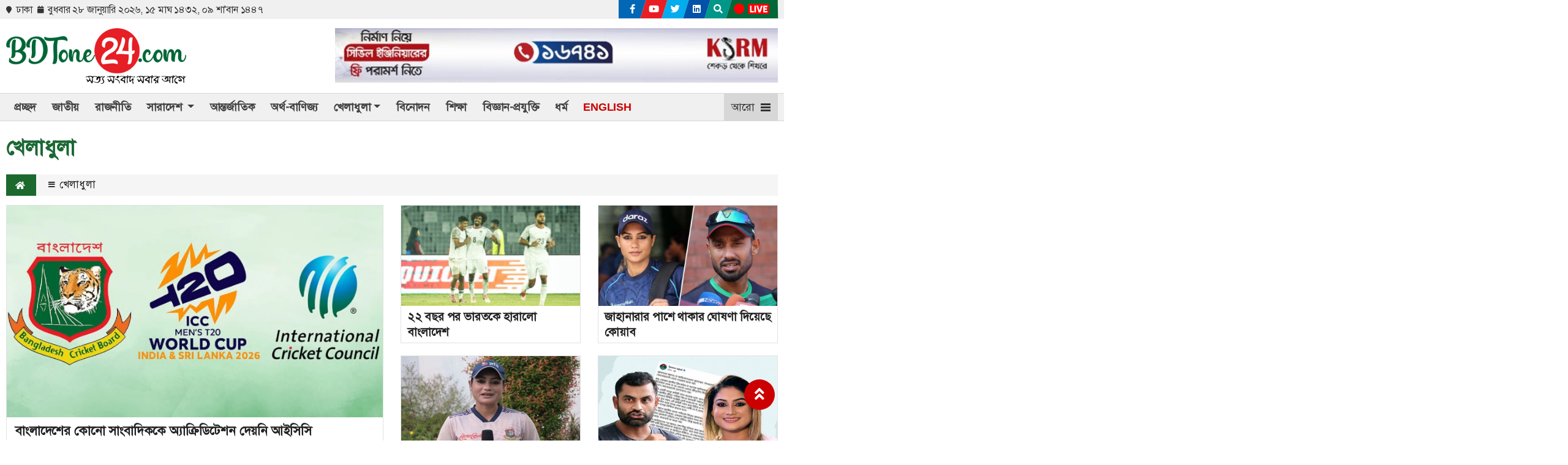

--- FILE ---
content_type: text/html; charset=UTF-8
request_url: https://www.bdtone24.com/sports
body_size: 12836
content:
<!doctype html>
<html lang="bn">

<head>
<meta charset="utf-8">
<meta http-equiv="X-UA-Compatible" content="IE=edge">
<meta name="viewport" content="width=device-width, initial-scale=1, minimum-scale=1, maximum-scale=1, user-scalable=no">
<title>খেলাধুলা বিভাগের সকল খবর</title>

<script async src="https://pagead2.googlesyndication.com/pagead/js/adsbygoogle.js?client=ca-pub-2734789200231897" crossorigin="anonymous"></script><script type='text/javascript' src='https://www.googletagmanager.com/gtag/js?id=UA-178748512-1' id='google_gtagjs-js' async></script>
<script id='google_gtagjs-js-after' type='text/javascript'>
window.dataLayer = window.dataLayer || [];function gtag(){dataLayer.push(arguments);}
gtag('set', 'linker', {'domains':['bdtone24.com']} );
gtag('js', new Date());
gtag('set', 'developer_id.dZTNiMT', true);
gtag('config', 'UA-178748512-1', {'anonymize_ip':true});
</script><meta name="p:domain_verify" content="">
<meta name="description" content="খেলাধুলা বিভাগের সকল খবর">
<meta name="keywords" content="খেলাধুলা, Read All Bangla news from Bangladesh">

<meta http-equiv="refresh" content="600">
<meta name="author" content="BDTone24.com">
<meta name="Developer" content="eMythMakers.com">
<meta name="resource-type" content="document">
<meta name="contact" content="news@emm.com">
<meta name="copyright" content="Copyright (c) 2026. All Rights &reg; Reserved by https://www.bdtone24.com/.">

<meta name="robots" content="index, follow">
<meta name="googlebot" content="index, follow">
<meta name="googlebot-news" content="index, follow">
<meta name="msnbot" content="index, follow">

<meta property="fb:app_id" content="">
<meta property="fb:pages" content="">

<meta property="og:site_name" content="BDTone24.com - সত্য সংবাদ সবার আগে">
<meta property="og:title" content="খেলাধুলা বিভাগের সকল খবর">
<meta property="og:description" content="খেলাধুলা বিভাগের সকল খবর">
<meta property="og:url" content="https://www.bdtone24.com/sports">
<meta property="og:type" content="article">
<meta property="og:image" content="https://www.bdtone24.com/media/common/logo-fb.png">
<meta property="og:locale" content="en_US">

<meta name="twitter:card" content="summary_large_image">
<meta name="twitter:site" content="BDTone24.com - সত্য সংবাদ সবার আগে">
<meta name="twitter:title" content="খেলাধুলা বিভাগের সকল খবর">
<meta name="twitter:description" content="খেলাধুলা বিভাগের সকল খবর">
<meta name="twitter:image" content="https://www.bdtone24.com/media/common/logo-fb.png">

<link rel="canonical" href="https://www.bdtone24.com/sports" />

<link rel="image_src" href="https://www.bdtone24.com/media/common/logo-fb.png">
<link type="image/x-icon" rel="shortcut icon" href="https://www.bdtone24.com/media/common/favicon.ico">
<link type="image/x-icon" rel="icon" href="https://www.bdtone24.com/media/common/favicon.ico">

<div id="back_to_top" class="back_to_top on"><span class="go_up"><i class="fas fa-angle-double-up"></i></span></div><link href="https://cdn.jsdelivr.net/npm/bootstrap@5.2.3/dist/css/bootstrap.min.css" rel="stylesheet" integrity="sha384-rbsA2VBKQhggwzxH7pPCaAqO46MgnOM80zW1RWuH61DGLwZJEdK2Kadq2F9CUG65" crossorigin="anonymous"><link rel="stylesheet" href="https://cdnjs.cloudflare.com/ajax/libs/font-awesome/5.15.3/css/all.min.css" /><link rel="stylesheet" type="text/css" href="https://www.bdtone24.com/common/css/SolaimanLipiDP.css"><link rel="stylesheet" type="text/css" href="https://www.bdtone24.com/common/css/eMythMakers.css?28 January, 2026 19:49:15"><script type="application/ld+json">
{
	"@context": "https://schema.org/",
	"@type": "BreadcrumbList",
	"itemListElement": [
		{
			"@type": "ListItem",
			"position": 1,
			"name": "Home",
			"item": "https://www.bdtone24.com/"
		},
		{
			"@type": "ListItem",
			"position": 2,
			"name": "খেলাধুলা",
			"item": "https://www.bdtone24.com/sports"
		}
	]
}
</script>
</head>

<body>
<div id="fb-root"></div><script async defer crossorigin="anonymous" src="https://connect.facebook.net/en_GB/sdk.js#xfbml=1&version=v4.0&appId=2689491844415645&autoLogAppEvents=1"></script>
<header>
<div class="HeaderTopBar"><div class="container"><div class="row">
<div class="col-lg-8 col-sm-12">
	<div class="DateTime">
		<p class="date">
			<i class="fa fa-map-marker" aria-hidden="true"></i> ঢাকা &nbsp;<i class="fa fa-calendar" aria-hidden="true"></i><span> বুধবার ২৮ জানুয়ারি ২০২৬, </span> ১৫&nbsp;মাঘ&nbsp;১৪৩২, ০৯ শা'বান ১৪৪৭		</p>
	</div>
</div>
<div class="col-lg-4 col-sm-12 d-flex justify-content-lg-end justify-content-center">
    <div class="socialicon-wrap">
        <div class="SocialIcon">
		<ul>
			<li class="fb-icon"><a href="https://www.facebook.com/BDTone24/" target="_blank"><i class="fab fa-facebook-f"></i></a></li>
			<li class="yt-icon"><a href="https://www.youtube.com/channel/UC5aJENWGbUwAmIrwy8CO1Xg/" target="_blank"><i class="fab fa-youtube"></i></a></li>
			<li class="tw-icon"><a href="https://twitter.com/Bdtone24C" target="_blank"><i class="fab fa-twitter"></i></a></li>
			<li class="li-icon"><a href="https://www.linkedin.com/company/bdtone24/" target="_blank"><i class="fab fa-linkedin"></i></a></li>
			<li class="SearchIcon">
				<div class="menu-search">
					<a class="nav-link-search" href=""><i class="fas fa-search"></i></a>
				</div>
			</li>
			<li class="LiveButton">
				<a href="https://www.bdtone24.com/live.php"><img src="https://www.bdtone24.com/media/common/live3.gif" alt="Live" title="Live" class="img-fluid"></a>
			</li>
		</ul>
	</div>
    </div>
</div>
</div></div></div>
<div class="container"><div class="DLogoArea"><div class="row">
<div class="col-md-3">
	<div class="DLogo d-flex justify-content-start">
		<a href="https://www.bdtone24.com/">
			<img src="https://www.bdtone24.com/media/common/logo.png" alt="BDTone24.com - সত্য সংবাদ সবার আগে" title="BDTone24.com - সত্য সংবাদ সবার আগে" class="img-fluid img100">
		</a>
	</div>
</div>
<div class="col-md-7 offset-2 text-end">
	<div class="DHeaderAdd">
		<a href="#"><img src="https://www.bdtone24.com/media/Advertisement/ksrm1209.jpg" alt="" title="" class="img-fluid img100"></a>
	</div>
</div>
</div></div></div>

<div id="myHeader"><div class="DHeaderNav"><div class="container">
<div class="row">
<div class="col-md-12">
	<nav class="navbar navbar-expand-lg navbar-light bg-light">
		<a href="https://www.bdtone24.com/" class="StickyLogo" rel="home">
			<img src="https://www.bdtone24.com/media/common/logo.png" title="BDTone24.com - সত্য সংবাদ সবার আগে" alt="BDTone24.com - সত্য সংবাদ সবার আগে" class="img-fluid img100">
		</a>
		<button class="navbar-toggler" type="button" data-bs-toggle="collapse" data-bs-target="#navbarSupportedContent" aria-controls="navbarSupportedContent" aria-expanded="false" aria-label="Toggle navigation">
			<span class="navbar-toggler-icon"></span>
		</button>
		<div class="collapse navbar-collapse" id="navbarSupportedContent">
			<ul class="navbar-nav ml-auto">
				<li class="nav-item"><a class="nav-link" href="https://www.bdtone24.com/">প্রচ্ছদ</a></li>
				<li class="nav-item"><a class="nav-link" href="https://www.bdtone24.com/national">জাতীয়</a></li>
				<li class="nav-item"><a class="nav-link" href="https://www.bdtone24.com/politics">রাজনীতি</a></li>
				<li class="nav-item dropdown">
					<a class="nav-link dropdown-toggle" href="https://www.bdtone24.com/country/" id="navbarDropdown" role="button" data-bs-toggle="dropdown disable" aria-expanded="false">সারাদেশ </a>
					<ul class="dropdown-menu DiplayInline" aria-labelledby="navbarDropdown">
						<li><a class="dropdown-item" href="https://www.bdtone24.com/divisions/dhaka/">ঢাকা</a></li>
						<li><a class="dropdown-item" href="https://www.bdtone24.com/divisions/chattogram/">চট্টগ্রাম</a></li>
						<li><a class="dropdown-item" href="https://www.bdtone24.com/divisions/rajshahi/">রাজশাহী</a></li>
						<li><a class="dropdown-item" href="https://www.bdtone24.com/divisions/khulna/">খুলনা</a></li>
						<li><a class="dropdown-item" href="https://www.bdtone24.com/divisions/barishal/">বরিশাল</a></li>
						<li><a class="dropdown-item" href="https://www.bdtone24.com/divisions/sylhet/">সিলেট</a></li>
						<li><a class="dropdown-item" href="https://www.bdtone24.com/divisions/rangpur/">রংপুর</a></li>
						<li><a class="dropdown-item" href="https://www.bdtone24.com/divisions/mymensingh/">ময়মনসিংহ</a></li>
					</ul>
				</li>
				<li class="nav-item"><a class="nav-link" href="https://www.bdtone24.com/international">আন্তর্জাতিক</a></li>
				<li class="nav-item"><a class="nav-link" href="https://www.bdtone24.com/economics">অর্থ-বাণিজ্য</a></li>
				<li class="nav-item dropdown">
					<a class="nav-link dropdown-toggle" href="https://www.bdtone24.com/sports" id="navbarDropdown" role="button" data-bs-toggle="dropdown disable" aria-expanded="false">খেলাধুলা</a>
					<ul class="dropdown-menu DiplayInline" aria-labelledby="navbarDropdown">
						<li><a class="dropdown-item" href="https://www.bdtone24.com/sports/cricket">ক্রিকেট</a></li>
						<li><a class="dropdown-item" href="https://www.bdtone24.com/sports/football">ফুটবল</a></li>
						<li><a class="dropdown-item" href="https://www.bdtone24.com/sports/others">অন্যান্য</a></li>
					</ul>
				</li>
				<li class="nav-item"><a class="nav-link" href="https://www.bdtone24.com/entertainment">বিনোদন</a></li>
				<li class="nav-item"><a class="nav-link" href="https://www.bdtone24.com/education">শিক্ষা</a></li>
				<li class="nav-item"><a class="nav-link" href="https://www.bdtone24.com/science-technology">বিজ্ঞান-প্রযুক্তি</a></li>
				<li class="nav-item"><a class="nav-link" href="https://www.bdtone24.com/religion">ধর্ম</a></li>
				<li class="nav-item"><a class="nav-link EnB" href="https://www.bdtone24.com/english">ENGLISH</a></li>
			</ul>
		</div>
	</nav>
	<div class="navToggle">
		<p class="pr-2">আরো </p><span class="menu"></span>
	</div>
	<div class="DNav2">
		<nav>
			<div class="container">
				<ul>
					<li><a href="https://www.bdtone24.com/health"><span class="divider"><i class="fa fa-circle"></i></span> স্বাস্থ্য</a></li>
					<li><a href="https://www.bdtone24.com/abroad"><span class="divider"><i class="fa fa-circle"></i></span> প্রবাস </a></li>
					<li><a href="https://www.bdtone24.com/feature"><span class="divider"><i class="fa fa-circle"></i></span> ফিচার</a></li>
					<li><a href="https://www.bdtone24.com/art-literature"><span class="divider"><i class="fa fa-circle"></i></span> শিল্প-সাহিত্য</a></li>
					<li><a href="https://www.bdtone24.com/lifestyle"><span class="divider"><i class="fa fa-circle"></i></span> লাইফস্টাইল</a></li>
					<li><a href="https://www.bdtone24.com/travel"><span class="divider"><i class="fa fa-circle"></i></span> ভ্রমণ</a></li>
					<li><a href="https://www.bdtone24.com/magazine"><span class="divider"><i class="fa fa-circle"></i></span> ম্যাগাজিন</a></li>
					<li><a href="https://www.bdtone24.com/social-media"><span class="divider"><i class="fa fa-circle"></i></span> সোশ্যাল মিডিয়া থেকে</a></li>
					<li><a href="https://www.bdtone24.com/interview-live"><span class="divider"><i class="fa fa-circle"></i></span> সাক্ষাৎকার ও লাইভ</a></li>
					<li><a href="https://www.bdtone24.com/election"><span class="divider"><i class="fa fa-circle"></i></span> নির্বাচন </a></li>
					<li><a href="https://www.bdtone24.com/media"><span class="divider"><i class="fa fa-circle"></i></span> গণমাধ্যম</a></li>
					<li><a href="https://www.bdtone24.com/opinion-editorial"><span class="divider"><i class="fa fa-circle"></i></span> মতামত ও সম্পাদকীয়</a></li>
					<li><a href="https://www.bdtone24.com/law-court"><span class="divider"><i class="fa fa-circle"></i></span> আইন-আদালত</a></li>
					<li><a href="https://www.bdtone24.com/special-report"><span class="divider"><i class="fa fa-circle"></i></span> বিশেষ প্রতিবেদন</a></li>
					<li><a href="https://www.bdtone24.com/diverse"><span class="divider"><i class="fa fa-circle"></i></span> বিবিধ</a></li>
					<li><a href="https://www.bdtone24.com/scholarship-higherstudy"><span class="divider"><i class="fa fa-circle"></i></span> বৃত্তি ও উচ্চ শিক্ষা</a></li>
					<li><a href="https://www.bdtone24.com/campus"><span class="divider"><i class="fa fa-circle"></i></span> ক্যাম্পাস</a></li>
					<li><a href="https://www.bdtone24.com/job"><span class="divider"><i class="fa fa-circle"></i></span> চাকুরী</a></li>
					<li><a href="https://www.bdtone24.com/agriculture"><span class="divider"><i class="fa fa-circle"></i></span> কৃষিবার্তা</a></li>
					<li><a href="https://www.bdtone24.com/photo-feature"><span class="divider"><i class="fa fa-circle"></i></span> ছবি ঘর</a></li>
					<li><a href="https://www.bdtone24.com/multimedia"><span class="divider"><i class="fa fa-circle"></i></span> ভিডিও গ্যালারি</a></li>
					<li><a href="https://www.bdtone24.com/epaper.php"><span class="divider"><i class="fa fa-circle"></i></span> ই-পেপার</a></li>
					<li><a href="https://www.bdtone24.com/archives"><span class="divider"><i class="fa fa-circle"></i></span> আর্কাইভ</a></li>
				</ul>
			</div>
		</nav>
	</div>
</div>
</div>
</div></div></div>

<!-- mobile -->
<div id="myHeader2">
	<div id="mobile-nav" class="MobileMenu MobileShow">
		<!-- <div class="DMLogo d-flex h-100 align-items-center justify-content-center"><a href="">
				<img src="media/common/logo.png" class="img-fluid img100"></a>
		</div>
		<div class=" d-flex h-100 align-items-center justify-content-start">
			<span onclick="myMenuBtnChng()" id="menu-button" class="menu-button fas fa-bars"></span>
		</div>
		<div class=" d-flex h-100 align-items-center justify-content-end">
			<div class="menu-search">
				<a class="nav-link-search" href="#">
					<i class="fas fa-search"></i>
				</a>
			</div>
		</div> -->
		<div class="row">
			<div class="col-3 d-flex align-items-center justify-content-start">
				<span onclick="myMenuBtnChng()" id="menu-button" class="menu-button fas fa-bars"></span>
			</div>
			<div class="col-6 d-flex align-items-center justify-content-center">
				<a href="https://www.bdtone24.com/">
					<img src="https://www.bdtone24.com/media/common/logo.png" alt="BDTone24.com - সত্য সংবাদ সবার আগে" title="BDTone24.com - সত্য সংবাদ সবার আগে" class="img-fluid img100">
				</a>
			</div>
			<div class="col-3 d-flex align-items-center justify-content-end">
				<!--<div class="menu-search">-->
				<!--	<a class="nav-link-search" href="#">-->
				<!--		<i class="fas fa-search"></i>-->
				<!--	</a>-->
				<!--</div>-->
				<a class=" EnB" href="https://www.bdtone24.com/english">ENG</a>
			</div>
		</div>
		<ul>
			<!--<div class="container extended d-flex justify-content-between align-items-center">-->
			<!--	<a class=" EnB" href="https://www.bdtone24.com/english">ENGLISH</a>-->
			<!--	<div class="social-links ">-->
			<!--		<a href="https://www.facebook.com/BDTone24/"><i class="fab fa-facebook-f fb icon"></i></a>-->
			<!--		<a href="https://www.linkedin.com/company/bdtone24/"><i class="fab fa-linkedin-in linkedin icon"></i></a>-->
			<!--		<a href="https://twitter.com/Bdtone24C"><i class="fab fa-twitter twitter icon"></i></a>-->
			<!--		<a href="https://www.youtube.com/channel/UC5aJENWGbUwAmIrwy8CO1Xg/"><i class="fab fa-youtube youtube icon"></i></a>-->
			<!--	</div>-->
			<!--	<div class="LiveButton">-->
			<!--		<a href="https://www.bdtone24.com/live.php"><img src="https://www.bdtone24.com/media/common/live3.gif" alt="Live" title="Live" class="img-fluid"></a>-->
			<!--	</div>-->
			<!--</div>-->
			<li><a href="https://www.bdtone24.com/">প্রচ্ছদ</a></li>
			<li><a href="https://www.bdtone24.com/national">জাতীয়</a></li>
			<li><a href="https://www.bdtone24.com/politics">রাজনীতি</a></li>
			<li class="parent">
				<a href="https://www.bdtone24.com/country">সারাদেশ</a>
				<ul class="SubMenuM">
					<li><a href="https://www.bdtone24.com/">ঢাকা</a></li>
					<li><a href="https://www.bdtone24.com/">চট্টগ্রাম</a></li>
					<li><a href="https://www.bdtone24.com/">রাজশাহী</a></li>
					<li><a href="https://www.bdtone24.com/">খুলনা</a></li>
					<li><a href="https://www.bdtone24.com/">বরিশাল</a></li>
					<li><a href="https://www.bdtone24.com/">সিলেট</a></li>
					<li><a href="https://www.bdtone24.com/">রংপুর</a></li>
					<li><a href="https://www.bdtone24.com/">ময়মনসিংহ</a></li>
				</ul>
			</li>
			<li><a href="https://www.bdtone24.com/international">আন্তর্জাতিক</a></li>
			<li><a href="https://www.bdtone24.com/economics">অর্থ-বাণিজ্য</a></li>
			<li class="parent">
				<a href="https://www.bdtone24.com/sports">খেলাধুলা</a>
				<ul class="SubMenuM">
					<li><a href="https://www.bdtone24.com/sports/cricket">ক্রিকেট</a></li>
					<li><a href="https://www.bdtone24.com/sports/football">ফুটবল</a></li>
					<li><a href="https://www.bdtone24.com/sports/others">অন্যান্য</a></li>
				</ul>
			</li>
			<li><a href="https://www.bdtone24.com/entertainment">বিনোদন</a></li>
			<li><a href="https://www.bdtone24.com/education">শিক্ষা</a></li>
			<li><a href="https://www.bdtone24.com/science-technology">বিজ্ঞান-প্রযুক্তি</a></li>
			<li><a href="https://www.bdtone24.com/religion">ধর্ম</a></li>
			<li class="parent">
				<a href="https://www.bdtone24.com/">আরো</a>
				<ul class="SubMenuM">
					<li><a href="https://www.bdtone24.com/health"> স্বাস্থ্য</a></li>
					<li><a href="https://www.bdtone24.com/abroad"> প্রবাস </a></li>
					<li><a href="https://www.bdtone24.com/feature"> ফিচার</a></li>
					<li><a href="https://www.bdtone24.com/art-literature">শিল্প-সাহিত্য</a></li>
					<li><a href="https://www.bdtone24.com/lifestyle"> লাইফস্টাইল</a></li>
					<li><a href="https://www.bdtone24.com/travel"> ভ্রমণ</a></li>
					<li><a href="https://www.bdtone24.com/magazine"> ম্যাগাজিন</a></li>
					<li><a href="https://www.bdtone24.com/social-media"> সোশ্যাল মিডিয়া থেকে</a></li>
					<li><a href="https://www.bdtone24.com/interview-live"> সাক্ষাৎকার ও লাইভ</a></li>
					<li><a href="https://www.bdtone24.com/election"> নির্বাচন </a></li>
					<li><a href="https://www.bdtone24.com/media"> গণমাধ্যম</a></li>
					<li><a href="https://www.bdtone24.com/opinion-editorial"> মতামত ও সম্পাদকীয়</a></li>
					<li><a href="https://www.bdtone24.com/law-court"> আইন-আদালত</a></li>
					<li><a href="https://www.bdtone24.com/special-report"> বিশেষ প্রতিবেদন</a></li>
					<li><a href="https://www.bdtone24.com/diverse"> বিবিধ</a></li>
					<li><a href="https://www.bdtone24.com/scholarship-higherstudy"> বৃত্তি ও উচ্চ শিক্ষা</a></li>
					<li><a href="https://www.bdtone24.com/campus"> ক্যাম্পাস</a></li>
					<li><a href="https://www.bdtone24.com/job"> চাকুরী</a></li>
					<li><a href="https://www.bdtone24.com/agriculture"> কৃষিবার্তা</a></li>
					<li><a href="https://www.bdtone24.com/photo-feature"> ছবি ঘর</a></li>
					<li><a href="https://www.bdtone24.com/multimedia"> ভিডিও গ্যালারি</a></li>
					<li><a href="https://www.bdtone24.com/epaper.php"> ই-পেপার</a></li>
					<li><a href="https://www.bdtone24.com/archives"> আর্কাইভ</a></li>
					<li><a href="https://www.bdtone24.com/team"> আমাদের সম্পর্কে</a></li>
				</ul>
			</li>
		</ul>
	</div>
	<div class="search_block MobileSearchBox Hide">
		<div class="col-xl">
			<script async src="https://cse.google.com/cse.js?cx=f115400d34d174158"></script>
			<form name="frmSearch" action="https://www.google.com" target="_blank" method="get">
				<div class="search_logo display-flex">
					<input type="hidden" name="cx" value="f115400d34d174158">
						<input type="hidden" name="gsc.sort" value="date">
						<input type="hidden" name="ie" value="utf-8">
					<input type="text" name="q" id="search" class="form-control" value="" placeholder="খুঁজুন.." aria-describedby="button-addon2">
					<button><i class="fas fa-search"></i></button>
					<a href="" class="close-search"><i class="fas fa-times"></i></a>
				</div>
			</form>
		</div>
	</div>
</div>
<div class="cat-head d-md-none d-block ">
    <div class="container">
        <div class="row">
            <div class="col-sm-12">
                <ul>
                    <li><a href="https://www.bdtone24.com/">প্রচ্ছদ</a></li>
                    <li><a href="https://www.bdtone24.com/national">জাতীয়</a></li>
                    <li><a href="https://www.bdtone24.com/politics">রাজনীতি</a></li>
                    <li><a href="https://www.bdtone24.com/country">সারাদেশ</a></li>
                    <li><a href="https://www.bdtone24.com/international">আন্তর্জাতিক</a></li>
                    <li><a href="https://www.bdtone24.com/economics">অর্থ-বাণিজ্য</a></li>
                    <li><a href="https://www.bdtone24.com/sports">খেলাধুলা</a></li>
                    <li><a href="https://www.bdtone24.com/entertainment">বিনোদন</a></li>
                    <li><a href="https://www.bdtone24.com/education">শিক্ষা</a></li>
                    <li><a href="https://www.bdtone24.com/science-technology">বিজ্ঞান-প্রযুক্তি</a></li>
                    <li><a href="https://www.bdtone24.com/religion">ধর্ম</a></li>
                </ul>
            </div>
        </div>
    </div>
</div>

</header>
<main>

<div class="container">
<div class="CategoryNameInner mt-3"><h1>খেলাধুলা</h1></div>

	<div class="single-cat-info">
		<div class="single-cat-home"><a href="https://www.bdtone24.com/"><i class="fa fa-home" aria-hidden="true"></i></a></div>
		<div class="single-cat-cate"><a href="https://www.bdtone24.com/sports" rel="category tag"><i class="fa fa-bars" aria-hidden="true"></i> খেলাধুলা</a></div>
	</div>


<div class="DCategoryPageTop">
<div class="row">
		<div class="col-lg-6 col-md-12 col-sm-12 d-flex">
		<div class="DCatTopNews align-self-stretch">
			<a href="https://www.bdtone24.com/sports/news/5981">
				<div class="Imgresize"><figure class="ImgViewer"><picture class="FixingRatio"><img src="https://www.bdtone24.com/media/imgAll/2026January/icc-26-2601262106.jpg" alt="বাংলাদেশের কোনো সাংবাদিককে অ্যাক্রিডিটেশন দেয়নি আইসিসি" title="বাংলাদেশের কোনো সাংবাদিককে অ্যাক্রিডিটেশন দেয়নি আইসিসি" class="img-fluid img100 ImgRatio"></picture></figure></div>
				<div class="Desc">
					<h2>বাংলাদেশের কোনো সাংবাদিককে অ্যাক্রিডিটেশন দেয়নি আইসিসি</h2>
					<p>নিরাপত্তা ঝুঁকির কারণে বাংলাদেশ ক্রিকেট দলকে ভারতে গিয়ে টি-টোয়েন্টি বিশ্বকাপ খেলার অনুমতি দেয়নি সরকার। যে কারণে নির্ধারিত সময়ে দল ঘোষণা করেই শেষ পর্যন্ত বিশ্বকাপে খেলা হচ্ছে না বাংলাদেশের।</p>
				</div>
			</a>
		</div>
	</div>
	<div class="col-lg-6 col-sm-12 col-md-12">
		<div class="DivCatTopNewsList">
			<div class="row">
							<div class="col-lg-6 col-md-6 col-sm-6 d-flex">
				<div class="DCatTopNewsList">
					<a href="https://www.bdtone24.com/sports/news/5920">
					    <div class="common-img-wrap">
						    <div class="Imgresize"><figure class="ImgViewer"><picture class="FixingRatio"><img src="https://www.bdtone24.com/media/imgAll/2025November/SM/win-bdfb-2511182011-SM.jpg" alt="২২ বছর পর ভারতকে হারালো বাংলাদেশ" title="২২ বছর পর ভারতকে হারালো বাংলাদেশ" class="img-fluid img100 Ratio Ratio16x9 ImgRatio"></picture></figure></div>
						</div>
						<div class="Desc"><h3>২২ বছর পর ভারতকে হারালো বাংলাদেশ</h3></div>
					</a>
				</div></div>
								<div class="col-lg-6 col-md-6 col-sm-6 d-flex">
				<div class="DCatTopNewsList">
					<a href="https://www.bdtone24.com/sports/news/5906">
					    <div class="common-img-wrap">
						    <div class="Imgresize"><figure class="ImgViewer"><picture class="FixingRatio"><img src="https://www.bdtone24.com/media/imgAll/2025November/SM/koyab-and-jahanara-2511071115.png" alt="জাহানারার পাশে থাকার ঘোষণা দিয়েছে কোয়াব" title="জাহানারার পাশে থাকার ঘোষণা দিয়েছে কোয়াব" class="img-fluid img100 Ratio Ratio16x9 ImgRatio"></picture></figure></div>
						</div>
						<div class="Desc"><h3>জাহানারার পাশে থাকার ঘোষণা দিয়েছে কোয়াব</h3></div>
					</a>
				</div></div>
								<div class="col-lg-6 col-md-6 col-sm-6 d-flex">
				<div class="DCatTopNewsList">
					<a href="https://www.bdtone24.com/sports/news/5905">
					    <div class="common-img-wrap">
						    <div class="Imgresize"><figure class="ImgViewer"><picture class="FixingRatio"><img src="https://www.bdtone24.com/media/imgAll/2025November/SM/jahanara-2511071056.png" alt="জাহানারা যৌন হয়রানির অভিযোগে তদন্ত কমিটি গঠনের সিদ্ধান্ত বিসিবির" title="জাহানারা যৌন হয়রানির অভিযোগে তদন্ত কমিটি গঠনের সিদ্ধান্ত বিসিবির" class="img-fluid img100 Ratio Ratio16x9 ImgRatio"></picture></figure></div>
						</div>
						<div class="Desc"><h3>জাহানারা যৌন হয়রানির অভিযোগে তদন্ত কমিটি গঠনের সিদ্ধান্ত বিসিবির</h3></div>
					</a>
				</div></div>
								<div class="col-lg-6 col-md-6 col-sm-6 d-flex">
				<div class="DCatTopNewsList">
					<a href="https://www.bdtone24.com/sports/news/5904">
					    <div class="common-img-wrap">
						    <div class="Imgresize"><figure class="ImgViewer"><picture class="FixingRatio"><img src="https://www.bdtone24.com/media/imgAll/2025November/SM/bton-2511071047.png" alt="জাহানারার অভিযোগ তদন্তে বিসিবি সংশ্লিষ্ট কাউকে চান না তামিম" title="জাহানারার অভিযোগ তদন্তে বিসিবি সংশ্লিষ্ট কাউকে চান না তামিম" class="img-fluid img100 Ratio Ratio16x9 ImgRatio"></picture></figure></div>
						</div>
						<div class="Desc"><h3>জাহানারার অভিযোগ তদন্তে বিসিবি সংশ্লিষ্ট কাউকে চান না তামিম</h3></div>
					</a>
				</div></div>
						</div></div></div>
</div></div>

<div class="container">
<div class="row">
	<div class="col-lg-8 col-md-12 col-sm-12 rowresize" style="flex:0 0 70%;max-width: 70%;">
		<section>
			<p class="catTitle">খেলাধুলা থেকে আরও খবর </p>
			<div class="row read-more-container" id="contentAppend">
									<div class="col-lg-6 col-md-12 col-sm-12 countclass" data-content="1">
						<div class="DCatNewsList3">
							<a href="https://www.bdtone24.com/sports/news/5750">
								<div class="row">
									<div class="col-lg-5 col-sm-3 col-5">
										<div class="Imgresize">
											<figure class="ImgViewer"><picture class="FixingRatio">
												<img src="https://www.bdtone24.com/media/imgAll/2025June/SM/embappe-2506220752-SM.jpg" alt="ফের এমবাপ্পেকে ছাড়া মাঠে নামছে রিয়াল" title="ফের এমবাপ্পেকে ছাড়া মাঠে নামছে রিয়াল" class="img-fluid img100 ImgRatio">											</picture></figure>
										</div>
									</div>
									<div class="col-lg-7 col-sm-9 col-7">
										<div class="Desc">
											<h2 class="DCatHeading2">ফের এমবাপ্পেকে ছাড়া মাঠে নামছে রিয়াল</h2>
											<div class="Brief"><p>জ্বরের কারণে আল হিলালের বিপক্ষে ড্র হওয়া ম্যাচে কিলিয়ান এমবাপ্পেকে পায়নি রিয়াল মাদ্রিদ।</p></div>
										</div>
									</div>
								</div>
							</a>
						</div>
					</div>
										<div class="col-lg-6 col-md-12 col-sm-12 countclass" data-content="2">
						<div class="DCatNewsList3">
							<a href="https://www.bdtone24.com/sports/news/5730">
								<div class="row">
									<div class="col-lg-5 col-sm-3 col-5">
										<div class="Imgresize">
											<figure class="ImgViewer"><picture class="FixingRatio">
												<img src="https://www.bdtone24.com/media/common/thumb.jpg" alt="টানা দুই সিরিজ হেরে দেশে ফিরছে বাংলদেশে ক্রিকেট দল" title="টানা দুই সিরিজ হেরে দেশে ফিরছে বাংলদেশে ক্রিকেট দল" class="img-fluid img100 ImgRatio">											</picture></figure>
										</div>
									</div>
									<div class="col-lg-7 col-sm-9 col-7">
										<div class="Desc">
											<h2 class="DCatHeading2">টানা দুই সিরিজ হেরে দেশে ফিরছে বাংলদেশে ক্রিকেট দল</h2>
											<div class="Brief"><p>সংযুক্ত আরব আমিরাত ও পাকিস্তান সফরে সিরিজ হারের দুঃস্মৃতি নিয়ে দুই গ্রুপে বিভক্ত হয়ে আজ দেশে ফিরছে বাংলাদেশ ক্রিকেট দল। প্রথম গ্রুপটি বিকেল ৫টা ২০ মিনিটে ঢাকায় পৌঁছেছে। প্রথম গ্রুপ ফেরার ছয় ঘণ্টা পর ঢাকায় ফিরবে দ্বিতীয় গ্রুপটি।</p></div>
										</div>
									</div>
								</div>
							</a>
						</div>
					</div>
										<div class="col-lg-6 col-md-12 col-sm-12 countclass" data-content="3">
						<div class="DCatNewsList3">
							<a href="https://www.bdtone24.com/sports/news/5666">
								<div class="row">
									<div class="col-lg-5 col-sm-3 col-5">
										<div class="Imgresize">
											<figure class="ImgViewer"><picture class="FixingRatio">
												<img src="https://www.bdtone24.com/media/imgAll/2025April/SM/IMG-e6d597fbd1345be5d5a2a302f38934dd-V-2504170405.jpg" alt="নির্বাচনের নতুন চ্যালেঞ্জ দিলেন সাকিব" title="নির্বাচনের নতুন চ্যালেঞ্জ দিলেন সাকিব" class="img-fluid img100 ImgRatio">											</picture></figure>
										</div>
									</div>
									<div class="col-lg-7 col-sm-9 col-7">
										<div class="Desc">
											<h2 class="DCatHeading2">নির্বাচনের নতুন চ্যালেঞ্জ দিলেন সাকিব</h2>
											<div class="Brief"><p>মাগুরা থেকে প্রথমবার আওয়ামীলীগের হয়ে জাতীয় সংসদ নির্বাচন করেই বাজিমাত করেন, হয়েও যান সংসদ সদস্য। গত বছরের জুলাই-আগস্ট ছাত্র-জনতার অভ্যুত্থানে ক্ষমতাচ্যুত হন তৎকালীন প্রধানমন্ত্রী শেখ হাসিনা। পতন হয় আওয়ামীলীগ সরকারের। সংসদ ভেঙে যাওয়ায় সাকিবের রাজনৈতিক ক্যারিয়ার থেমে যায় ওখানেই। মাত্র ০৬ মাস স্থায়ী হয় সাকিবের রাজনৈতিক ক্যারিয়ার।</p></div>
										</div>
									</div>
								</div>
							</a>
						</div>
					</div>
										<div class="col-lg-6 col-md-12 col-sm-12 countclass" data-content="4">
						<div class="DCatNewsList3">
							<a href="https://www.bdtone24.com/sports/news/5626">
								<div class="row">
									<div class="col-lg-5 col-sm-3 col-5">
										<div class="Imgresize">
											<figure class="ImgViewer"><picture class="FixingRatio">
												<img src="https://www.bdtone24.com/media/imgAll/2025March/SM/kbrera-1-2503191128-SM.jpeg" alt="ফিরছে না ফাহমিদুল : হেড কোচ" title="ফিরছে না ফাহমিদুল : হেড কোচ" class="img-fluid img100 ImgRatio">											</picture></figure>
										</div>
									</div>
									<div class="col-lg-7 col-sm-9 col-7">
										<div class="Desc">
											<h2 class="DCatHeading2">ফিরছে না ফাহমিদুল : হেড কোচ</h2>
											<div class="Brief"><p>বুধবার (১৯ মার্চ) ভারতের উদ্দেশে দেশ ছাড়ার আগে আনুষ্ঠানিক সংবাদ সম্মেলনে হাজির হন হেড কোচ হাভিয়ের কাবরেরা, অধিনায়ক জামাল ভূঁইয়া ও হামজা চৌধুরী।</p></div>
										</div>
									</div>
								</div>
							</a>
						</div>
					</div>
										<div class="col-lg-6 col-md-12 col-sm-12 countclass" data-content="5">
						<div class="DCatNewsList3">
							<a href="https://www.bdtone24.com/sports/news/5625">
								<div class="row">
									<div class="col-lg-5 col-sm-3 col-5">
										<div class="Imgresize">
											<figure class="ImgViewer"><picture class="FixingRatio">
												<img src="https://www.bdtone24.com/media/imgAll/2025March/SM/-2503191114-SM.jpg" alt="ফাহমিদুল কে নিয়ে মন্তব্যের জন্য ক্ষমা চাইলেন আলফাজ" title="ফাহমিদুল কে নিয়ে মন্তব্যের জন্য ক্ষমা চাইলেন আলফাজ" class="img-fluid img100 ImgRatio">											</picture></figure>
										</div>
									</div>
									<div class="col-lg-7 col-sm-9 col-7">
										<div class="Desc">
											<h2 class="DCatHeading2">ফাহমিদুল কে নিয়ে মন্তব্যের জন্য ক্ষমা চাইলেন আলফাজ</h2>
											<div class="Brief"><p></p></div>
										</div>
									</div>
								</div>
							</a>
						</div>
					</div>
										<div class="col-lg-6 col-md-12 col-sm-12 countclass" data-content="6">
						<div class="DCatNewsList3">
							<a href="https://www.bdtone24.com/sports/news/5557">
								<div class="row">
									<div class="col-lg-5 col-sm-3 col-5">
										<div class="Imgresize">
											<figure class="ImgViewer"><picture class="FixingRatio">
												<img src="https://www.bdtone24.com/media/imgAll/2025January/SM/fifa-ch-2501222316-SM.jpg" alt="মার্চে বাংলাদেশ সফরে আসছেন ফিফা প্রধান" title="মার্চে বাংলাদেশ সফরে আসছেন ফিফা প্রধান" class="img-fluid img100 ImgRatio">											</picture></figure>
										</div>
									</div>
									<div class="col-lg-7 col-sm-9 col-7">
										<div class="Desc">
											<h2 class="DCatHeading2">মার্চে বাংলাদেশ সফরে আসছেন ফিফা প্রধান</h2>
											<div class="Brief"><p>আগামী দুই মাসের মধ্যে বাংলাদেশ সফরের পরিকল্পনার কথা জানিয়েছেন বিশ্ব ফুটবল সংস্থার প্রধান জিয়ান্নি ইনফান্তিনো। </p></div>
										</div>
									</div>
								</div>
							</a>
						</div>
					</div>
										<div class="col-lg-6 col-md-12 col-sm-12 countclass" data-content="7">
						<div class="DCatNewsList3">
							<a href="https://www.bdtone24.com/sports/news/5541">
								<div class="row">
									<div class="col-lg-5 col-sm-3 col-5">
										<div class="Imgresize">
											<figure class="ImgViewer"><picture class="FixingRatio">
												<img src="https://www.bdtone24.com/media/imgAll/2025January/SM/tamim-2501101919-SM.jpg" alt="আন্তর্জাতিক ক্রিকেটকে বিদায় জানালেন তামিম" title="আন্তর্জাতিক ক্রিকেটকে বিদায় জানালেন তামিম" class="img-fluid img100 ImgRatio">											</picture></figure>
										</div>
									</div>
									<div class="col-lg-7 col-sm-9 col-7">
										<div class="Desc">
											<h2 class="DCatHeading2">আন্তর্জাতিক ক্রিকেটকে বিদায় জানালেন তামিম</h2>
											<div class="Brief"><p>থেমেই গেলেন তামিম ইকবাল। জাতীয় দলে আর ফেরা হচ্ছে না তার। লাল-সবুজ জার্সিতে আর দেখা যাবে না তাকে। ২০২৩ সালের সেপ্টেম্বরে নিউজিল্যান্ডের বিপক্ষে যে ওয়ানডে ম্যাচটা খেলেছিলেন তিনি। সেটাই হয়ে থাকল তার শেষ আন্তর্জাতিক ম্যাচ।</p></div>
										</div>
									</div>
								</div>
							</a>
						</div>
					</div>
										<div class="col-lg-6 col-md-12 col-sm-12 countclass" data-content="8">
						<div class="DCatNewsList3">
							<a href="https://www.bdtone24.com/sports/news/5491">
								<div class="row">
									<div class="col-lg-5 col-sm-3 col-5">
										<div class="Imgresize">
											<figure class="ImgViewer"><picture class="FixingRatio">
												<img src="https://www.bdtone24.com/media/imgAll/2024December/SM/fifa2034-2412112027-SM.jpg" alt="২০৩৪ বিশ্বকাপের আয়োজক সৌদি আরব" title="২০৩৪ বিশ্বকাপের আয়োজক সৌদি আরব" class="img-fluid img100 ImgRatio">											</picture></figure>
										</div>
									</div>
									<div class="col-lg-7 col-sm-9 col-7">
										<div class="Desc">
											<h2 class="DCatHeading2">২০৩৪ বিশ্বকাপের আয়োজক সৌদি আরব</h2>
											<div class="Brief"><p>আগামী ২০৩৪ সালের ফেডারেশন ইন্টারন্যাশনাল ডি ফুটবল অ্যাসোসিয়েশন (ফিফা) বিশ্বকাপ আয়োজন করবে সৌদি আরব। একমাত্র প্রার্থী হিসেবে ফুটবলের সর্বোচ্চ প্রতিযোগিতার ২৫তম আসরের স্বাগতিক হওয়ার দৌড়ে ছিল তারা।</p></div>
										</div>
									</div>
								</div>
							</a>
						</div>
					</div>
										<div class="col-lg-6 col-md-12 col-sm-12 countclass" data-content="9">
						<div class="DCatNewsList3">
							<a href="https://www.bdtone24.com/sports/news/5421">
								<div class="row">
									<div class="col-lg-5 col-sm-3 col-5">
										<div class="Imgresize">
											<figure class="ImgViewer"><picture class="FixingRatio">
												<img src="https://www.bdtone24.com/media/imgAll/2024November/SM/series-crk-2411092200-SM.jpg" alt="আফগানদের বড় ব্যবধানে হারিয়ে সিরিজে ফিরলো বাংলাদেশ" title="আফগানদের বড় ব্যবধানে হারিয়ে সিরিজে ফিরলো বাংলাদেশ" class="img-fluid img100 ImgRatio">											</picture></figure>
										</div>
									</div>
									<div class="col-lg-7 col-sm-9 col-7">
										<div class="Desc">
											<h2 class="DCatHeading2">আফগানদের বড় ব্যবধানে হারিয়ে সিরিজে ফিরলো বাংলাদেশ</h2>
											<div class="Brief"><p>বদলা নিতে বেশি সময় নিলো না বাংলাদেশ। দ্বিতীয় ম্যাচে এসেই ঘুরে দাঁড়ালো টাইগাররা। প্রথম ম্যাচে হারের ধাক্কা সামলে সিরিজে ফেরাল সমতা। বাঁচা-মরার লড়াইয়ে শারজাহর মাঠে তুলে নিলো বহুল আকাঙ্খিত জয়।</p></div>
										</div>
									</div>
								</div>
							</a>
						</div>
					</div>
										<div class="col-lg-6 col-md-12 col-sm-12 countclass" data-content="10">
						<div class="DCatNewsList3">
							<a href="https://www.bdtone24.com/sports/news/5396">
								<div class="row">
									<div class="col-lg-5 col-sm-3 col-5">
										<div class="Imgresize">
											<figure class="ImgViewer"><picture class="FixingRatio">
												<img src="https://www.bdtone24.com/media/imgAll/2024October/SM/food-ball-2410310542-SM.jpg" alt="নারী ফুটবলারদের জন্য প্রস্তুত ছাদখোলা বাস" title="নারী ফুটবলারদের জন্য প্রস্তুত ছাদখোলা বাস" class="img-fluid img100 ImgRatio">											</picture></figure>
										</div>
									</div>
									<div class="col-lg-7 col-sm-9 col-7">
										<div class="Desc">
											<h2 class="DCatHeading2">নারী ফুটবলারদের জন্য প্রস্তুত ছাদখোলা বাস</h2>
											<div class="Brief"><p>টানা দ্বিতীয়বারের মতো সাফ নারী চ্যাম্পিয়নশিপের শিরোপা নিজেদের ঘরে আনলো বাংলাদেশ নারী ফুটবল দল। বুধবার নেপালের রাজধানী কাঠমান্ডুতে স্বাগতিকদের ২-১ গোলে হারিয়ে শিরোপা জেতে ঋতুপর্ণা-সাবিনারা।</p></div>
										</div>
									</div>
								</div>
							</a>
						</div>
					</div>
										<div class="col-lg-6 col-md-12 col-sm-12 countclass" data-content="11">
						<div class="DCatNewsList3">
							<a href="https://www.bdtone24.com/sports/news/5366">
								<div class="row">
									<div class="col-lg-5 col-sm-3 col-5">
										<div class="Imgresize">
											<figure class="ImgViewer"><picture class="FixingRatio">
												<img src="https://www.bdtone24.com/media/imgAll/2024October/SM/bd-21-2410210839-SM.jpg" alt="১০৬ রানেই শেষ বাংলাদেশ" title="১০৬ রানেই শেষ বাংলাদেশ" class="img-fluid img100 ImgRatio">											</picture></figure>
										</div>
									</div>
									<div class="col-lg-7 col-sm-9 col-7">
										<div class="Desc">
											<h2 class="DCatHeading2">১০৬ রানেই শেষ বাংলাদেশ</h2>
											<div class="Brief"><p>ঘরের চেনা মাঠে যেন অচেনা বাংলাদেশ। কোনোরকমে তিন অঙ্কের ঘর ছুঁয়েছে বটে, তবে ৪০.১ ওভারে ১০৬ রানের বেশি করতে পারেননি মুশফিক-শান্তরা।</p></div>
										</div>
									</div>
								</div>
							</a>
						</div>
					</div>
										<div class="col-lg-6 col-md-12 col-sm-12 countclass" data-content="12">
						<div class="DCatNewsList3">
							<a href="https://www.bdtone24.com/sports/news/5310">
								<div class="row">
									<div class="col-lg-5 col-sm-3 col-5">
										<div class="Imgresize">
											<figure class="ImgViewer"><picture class="FixingRatio">
												<img src="https://www.bdtone24.com/media/imgAll/2024September/SM/football-yb-2409281900-SM.jpg" alt="পাকিস্তানকে হারিয়ে ফাইনালে বাংলাদেশ" title="পাকিস্তানকে হারিয়ে ফাইনালে বাংলাদেশ" class="img-fluid img100 ImgRatio">											</picture></figure>
										</div>
									</div>
									<div class="col-lg-7 col-sm-9 col-7">
										<div class="Desc">
											<h2 class="DCatHeading2">পাকিস্তানকে হারিয়ে ফাইনালে বাংলাদেশ</h2>
											<div class="Brief"><p>ম্যাচের ৭২ মিনিট পর্যন্ত ২-০ গোলে পিছিয়ে থাকার পর শেষ সময়ে অসাধারণভাবে ঘুরে দাঁড়াল বাংলাদেশ। এরপর টাইব্রেকারে পাকিস্তানকে হারিয়ে সাফ অনূর্ধ্ব-১৭ চ্যাম্পিয়নশিপের ফাইনালে উঠেছে সাইফুল বারী টিটুর দল।</p></div>
										</div>
									</div>
								</div>
							</a>
						</div>
					</div>
								</div>
			<div id="btnDiv" class="mt-2 mb-4">
				<button id="ajax-more-btn" class="btn btn-danger btn-lg btn-block ButtonBG">আরও পড়ুন</button>
			</div>
		</section>
	</div>
	<div class="col-lg-4 col-md-12 rowresize" style="flex: 0 0 30%;max-width: 30%;">
		<div class="row mt-4"><div class="col-sm-12"><div class="fb-page" data-href="https://www.facebook.com/BDTone24/" data-tabs="" data-width="" data-height="" data-small-header="false" data-adapt-container-width="true" data-hide-cover="false" data-show-facepile="true"><blockquote cite="https://www.facebook.com/BDTone24/" class="fb-xfbml-parse-ignore"><a href="https://www.facebook.com/BDTone24/">BDTone24</a></blockquote></div></div></div>
		<div class="CategoryMostRead MarginTop20">
			<div class="LatestHeader"><p>সর্বশেষ</p></div>
			<ul class="MostReadNewsList"><li>
	<div class="DCatLatestContent ">
		<a href="https://www.bdtone24.com/national/news/5982">
			<div class="row">
				<div class="col-sm-4 col-4"><div class="Imgresize"><figure class="ImgViewer"><picture class="FixingRatio"><img data-src="https://www.bdtone24.com/media/imgAll/2026January/SM/MOPA-2601271837-thumb.jpg" src="https://www.bdtone24.com/media/common/logo-fb.png" alt="অতিরিক্ত সচিব হলেন ১১৮ কর্মকর্তা" title="অতিরিক্ত সচিব হলেন ১১৮ কর্মকর্তা" class="img-fluid img100 ImgRatio"></picture></figure></div></div>
				<div class="col-sm-8 col-8"><h3>অতিরিক্ত সচিব হলেন ১১৮ কর্মকর্তা</h3></div>
			</div>
		</a>
	</div>
</li><li>
	<div class="DCatLatestContent ">
		<a href="https://www.bdtone24.com/sports/news/5981">
			<div class="row">
				<div class="col-sm-4 col-4"><div class="Imgresize"><figure class="ImgViewer"><picture class="FixingRatio"><img data-src="https://www.bdtone24.com/media/imgAll/2026January/SM/icc-26-2601262106-thumb.jpg" src="https://www.bdtone24.com/media/common/logo-fb.png" alt="বাংলাদেশের কোনো সাংবাদিককে অ্যাক্রিডিটেশন দেয়নি আইসিসি" title="বাংলাদেশের কোনো সাংবাদিককে অ্যাক্রিডিটেশন দেয়নি আইসিসি" class="img-fluid img100 ImgRatio"></picture></figure></div></div>
				<div class="col-sm-8 col-8"><h3>বাংলাদেশের কোনো সাংবাদিককে অ্যাক্রিডিটেশন দেয়নি আইসিসি</h3></div>
			</div>
		</a>
	</div>
</li><li>
	<div class="DCatLatestContent ">
		<a href="https://www.bdtone24.com/national/news/5980">
			<div class="row">
				<div class="col-sm-4 col-4"><div class="Imgresize"><figure class="ImgViewer"><picture class="FixingRatio"><img data-src="https://www.bdtone24.com/media/imgAll/2026January/SM/national-ds-2601260754-thumb.jpg" src="https://www.bdtone24.com/media/common/logo-fb.png" alt="ন্যাশনাল ডাটা সেন্টারের ক্লাউড ফ্যাসিলিটির সক্ষমতা বহুগুণ বৃদ্ধি" title="ন্যাশনাল ডাটা সেন্টারের ক্লাউড ফ্যাসিলিটির সক্ষমতা বহুগুণ বৃদ্ধি" class="img-fluid img100 ImgRatio"></picture></figure></div></div>
				<div class="col-sm-8 col-8"><h3>ন্যাশনাল ডাটা সেন্টারের ক্লাউড ফ্যাসিলিটির সক্ষমতা বহুগুণ বৃদ্ধি</h3></div>
			</div>
		</a>
	</div>
</li><li>
	<div class="DCatLatestContent ">
		<a href="https://www.bdtone24.com/national/news/5979">
			<div class="row">
				<div class="col-sm-4 col-4"><div class="Imgresize"><figure class="ImgViewer"><picture class="FixingRatio"><img data-src="https://www.bdtone24.com/media/imgAll/2026January/SM/EC-br-2601250706-thumb.jpg" src="https://www.bdtone24.com/media/common/logo-fb.png" alt="বিভিন্ন দেশের কূটনীতিকদের সঙ্গে বৈঠকে নির্বাচন কমিশন" title="বিভিন্ন দেশের কূটনীতিকদের সঙ্গে বৈঠকে নির্বাচন কমিশন" class="img-fluid img100 ImgRatio"></picture></figure></div></div>
				<div class="col-sm-8 col-8"><h3>বিভিন্ন দেশের কূটনীতিকদের সঙ্গে বৈঠকে নির্বাচন কমিশন</h3></div>
			</div>
		</a>
	</div>
</li><li>
	<div class="DCatLatestContent ">
		<a href="https://www.bdtone24.com/election/news/5978">
			<div class="row">
				<div class="col-sm-4 col-4"><div class="Imgresize"><figure class="ImgViewer"><picture class="FixingRatio"><img data-src="https://www.bdtone24.com/media/imgAll/2026January/SM/postalvoting-2601240758-thumb.jpg" src="https://www.bdtone24.com/media/common/logo-fb.png" alt="দ্রুত পোস্টাল ভোট দেওয়ার আহ্বান নির্বাচন কমিশনের" title="দ্রুত পোস্টাল ভোট দেওয়ার আহ্বান নির্বাচন কমিশনের" class="img-fluid img100 ImgRatio"></picture></figure></div></div>
				<div class="col-sm-8 col-8"><h3>দ্রুত পোস্টাল ভোট দেওয়ার আহ্বান নির্বাচন কমিশনের</h3></div>
			</div>
		</a>
	</div>
</li><li>
	<div class="DCatLatestContent ">
		<a href="https://www.bdtone24.com/social-media/news/5977">
			<div class="row">
				<div class="col-sm-4 col-4"><div class="Imgresize"><figure class="ImgViewer"><picture class="FixingRatio"><img data-src="https://www.bdtone24.com/media/imgAll/2026January/SM/lebas-2601230733-thumb.jpg" src="https://www.bdtone24.com/media/common/logo-fb.png" alt="টুপি, ঘোমটা দিলে কি ভোট বেশি পাওয়া যায়?" title="টুপি, ঘোমটা দিলে কি ভোট বেশি পাওয়া যায়?" class="img-fluid img100 ImgRatio"></picture></figure></div></div>
				<div class="col-sm-8 col-8"><h3>টুপি, ঘোমটা দিলে কি ভোট বেশি পাওয়া যায়?</h3></div>
			</div>
		</a>
	</div>
</li><li>
	<div class="DCatLatestContent ">
		<a href="https://www.bdtone24.com/politics/news/5976">
			<div class="row">
				<div class="col-sm-4 col-4"><div class="Imgresize"><figure class="ImgViewer"><picture class="FixingRatio"><img data-src="https://www.bdtone24.com/media/imgAll/2026January/SM/bnp-2601212127-thumb.jpg" src="https://www.bdtone24.com/media/common/logo-fb.png" alt="বিএনপির নির্বাচনী থিম সং প্রকাশ" title="বিএনপির নির্বাচনী থিম সং প্রকাশ" class="img-fluid img100 ImgRatio"></picture></figure></div></div>
				<div class="col-sm-8 col-8"><h3>বিএনপির নির্বাচনী থিম সং প্রকাশ</h3></div>
			</div>
		</a>
	</div>
</li><li>
	<div class="DCatLatestContent ">
		<a href="https://www.bdtone24.com/election/news/5975">
			<div class="row">
				<div class="col-sm-4 col-4"><div class="Imgresize"><figure class="ImgViewer"><picture class="FixingRatio"><img data-src="https://www.bdtone24.com/media/imgAll/2026January/SM/EC-2601210813-thumb.jpg" src="https://www.bdtone24.com/media/common/logo-fb.png" alt="সংসদ নির্বাচনে প্রতীক বরাদ্দ আজ" title="সংসদ নির্বাচনে প্রতীক বরাদ্দ আজ" class="img-fluid img100 ImgRatio"></picture></figure></div></div>
				<div class="col-sm-8 col-8"><h3>সংসদ নির্বাচনে প্রতীক বরাদ্দ আজ</h3></div>
			</div>
		</a>
	</div>
</li><li>
	<div class="DCatLatestContent ">
		<a href="https://www.bdtone24.com/national/news/5974">
			<div class="row">
				<div class="col-sm-4 col-4"><div class="Imgresize"><figure class="ImgViewer"><picture class="FixingRatio"><img data-src="https://www.bdtone24.com/media/imgAll/2026January/SM/j-m-2601201405-thumb.jpg" src="https://www.bdtone24.com/media/common/logo-fb.png" alt="জুলাই গণ-অভ্যুত্থান স্মৃতি জাদুঘর পরিদর্শন করলেন প্রধান উপদেষ্টা" title="জুলাই গণ-অভ্যুত্থান স্মৃতি জাদুঘর পরিদর্শন করলেন প্রধান উপদেষ্টা" class="img-fluid img100 ImgRatio"></picture></figure></div></div>
				<div class="col-sm-8 col-8"><h3>জুলাই গণ-অভ্যুত্থান স্মৃতি জাদুঘর পরিদর্শন করলেন প্রধান উপদেষ্টা</h3></div>
			</div>
		</a>
	</div>
</li><li>
	<div class="DCatLatestContent ">
		<a href="https://www.bdtone24.com/politics/news/5973">
			<div class="row">
				<div class="col-sm-4 col-4"><div class="Imgresize"><figure class="ImgViewer"><picture class="FixingRatio"><img data-src="https://www.bdtone24.com/media/imgAll/2026January/SM/Zia-2601181611-thumb.jpg" src="https://www.bdtone24.com/media/common/logo-fb.png" alt="আগামীকাল শহীদ জিয়াউর রহমানের ৯০তম জন্মবার্ষিকী" title="আগামীকাল শহীদ জিয়াউর রহমানের ৯০তম জন্মবার্ষিকী" class="img-fluid img100 ImgRatio"></picture></figure></div></div>
				<div class="col-sm-8 col-8"><h3>আগামীকাল শহীদ জিয়াউর রহমানের ৯০তম জন্মবার্ষিকী</h3></div>
			</div>
		</a>
	</div>
</li></ul>
		</div>
		<div class="CategoryMostRead MarginTop20 mb-4">
			<div class="LatestHeader"><p>জনপ্রিয়</p></div>
			<ul class="MostReadNewsList"><li>
	<div class="DCatLatestContent ">
		<a href="https://www.bdtone24.com/country/news/5683">
			<div class="row">
				<div class="col-sm-4 col-4"><div class="Imgresize"><figure class="ImgViewer"><picture class="FixingRatio"><img data-src="https://www.bdtone24.com/media/imgAll/2025April/SM/Rain-2504280629-thumb.jpg" src="https://www.bdtone24.com/media/common/logo-fb.png" alt="৯ জেলায় ৬০ কি.মি. বেগে ঝড় ও বজ্রসহ বৃষ্টির সম্ভাবনা" title="৯ জেলায় ৬০ কি.মি. বেগে ঝড় ও বজ্রসহ বৃষ্টির সম্ভাবনা" class="img-fluid img100 ImgRatio"></picture></figure></div></div>
				<div class="col-sm-8 col-8"><h3>৯ জেলায় ৬০ কি.মি. বেগে ঝড় ও বজ্রসহ বৃষ্টির সম্ভাবনা</h3></div>
			</div>
		</a>
	</div>
</li><li>
	<div class="DCatLatestContent ">
		<a href="https://www.bdtone24.com/health/news/5654">
			<div class="row">
				<div class="col-sm-4 col-4"><div class="Imgresize"><figure class="ImgViewer"><picture class="FixingRatio"><img data-src="https://www.bdtone24.com/media/imgAll/2025April/SM/medicine-2504082055-thumb.jpg" src="https://www.bdtone24.com/media/common/logo-fb.png" alt="সব হাসপাতালে সরকারি ফার্মেসি চালুর উদ্যোগ" title="সব হাসপাতালে সরকারি ফার্মেসি চালুর উদ্যোগ" class="img-fluid img100 ImgRatio"></picture></figure></div></div>
				<div class="col-sm-8 col-8"><h3>সব হাসপাতালে সরকারি ফার্মেসি চালুর উদ্যোগ</h3></div>
			</div>
		</a>
	</div>
</li><li>
	<div class="DCatLatestContent ">
		<a href="https://www.bdtone24.com/national/news/5808">
			<div class="row">
				<div class="col-sm-4 col-4"><div class="Imgresize"><figure class="ImgViewer"><picture class="FixingRatio"><img data-src="https://www.bdtone24.com/media/imgAll/2025August/SM/N-Abu-Said1-2508060530-thumb.jpg" src="https://www.bdtone24.com/media/common/logo-fb.png" alt="আবু সাঈদ হত্যা মামলার ৬ আসামি ট্রাইব্যুনালে" title="আবু সাঈদ হত্যা মামলার ৬ আসামি ট্রাইব্যুনালে" class="img-fluid img100 ImgRatio"></picture></figure></div></div>
				<div class="col-sm-8 col-8"><h3>আবু সাঈদ হত্যা মামলার ৬ আসামি ট্রাইব্যুনালে</h3></div>
			</div>
		</a>
	</div>
</li><li>
	<div class="DCatLatestContent ">
		<a href="https://www.bdtone24.com/law-court/news/5809">
			<div class="row">
				<div class="col-sm-4 col-4"><div class="Imgresize"><figure class="ImgViewer"><picture class="FixingRatio"><img data-src="https://www.bdtone24.com/media/imgAll/2025August/SM/sumaiya-gerila-2508061904-thumb.jpg" src="https://www.bdtone24.com/media/common/logo-fb.png" alt="আ’লীগ নেতাকর্মীদের গেরিলা প্রশিক্ষণ, মেজর সাদিকের স্ত্রী সুমাইয়া" title="আ’লীগ নেতাকর্মীদের গেরিলা প্রশিক্ষণ, মেজর সাদিকের স্ত্রী সুমাইয়া" class="img-fluid img100 ImgRatio"></picture></figure></div></div>
				<div class="col-sm-8 col-8"><h3>আ’লীগ নেতাকর্মীদের গেরিলা প্রশিক্ষণ, মেজর সাদিকের স্ত্রী সুমাইয়া</h3></div>
			</div>
		</a>
	</div>
</li><li>
	<div class="DCatLatestContent ">
		<a href="https://www.bdtone24.com/economics/news/5714">
			<div class="row">
				<div class="col-sm-4 col-4"><div class="Imgresize"><figure class="ImgViewer"><picture class="FixingRatio"><img data-src="https://www.bdtone24.com/media/imgAll/2025May/SM/gold-bar-2505212145-thumb.jpg" src="https://www.bdtone24.com/media/common/logo-fb.png" alt="আবারও বাড়ালো সোনার দাম, ভরি ১৬৯৯২১ টাকা" title="আবারও বাড়ালো সোনার দাম, ভরি ১৬৯৯২১ টাকা" class="img-fluid img100 ImgRatio"></picture></figure></div></div>
				<div class="col-sm-8 col-8"><h3>আবারও বাড়ালো সোনার দাম, ভরি ১৬৯৯২১ টাকা</h3></div>
			</div>
		</a>
	</div>
</li><li>
	<div class="DCatLatestContent ">
		<a href="https://www.bdtone24.com/national/news/5813">
			<div class="row">
				<div class="col-sm-4 col-4"><div class="Imgresize"><figure class="ImgViewer"><picture class="FixingRatio"><img data-src="https://www.bdtone24.com/media/imgAll/2025August/SM/govt-2508102108-thumb.jpg" src="https://www.bdtone24.com/media/common/logo-fb.png" alt="কোড অব ক্রিমিনাল প্রসিডিউর অর্ডিন্যান্স, ২০২৫ জারি" title="কোড অব ক্রিমিনাল প্রসিডিউর অর্ডিন্যান্স, ২০২৫ জারি" class="img-fluid img100 ImgRatio"></picture></figure></div></div>
				<div class="col-sm-8 col-8"><h3>কোড অব ক্রিমিনাল প্রসিডিউর অর্ডিন্যান্স, ২০২৫ জারি</h3></div>
			</div>
		</a>
	</div>
</li><li>
	<div class="DCatLatestContent ">
		<a href="https://www.bdtone24.com/religion/news/5640">
			<div class="row">
				<div class="col-sm-4 col-4"><div class="Imgresize"><figure class="ImgViewer"><picture class="FixingRatio"><img data-src="https://www.bdtone24.com/media/imgAll/2025March/SM/eid-moon-2503292104-thumb.jpg" src="https://www.bdtone24.com/media/common/logo-fb.png" alt="সৌদি আরবে ঈদ আজ " title="সৌদি আরবে ঈদ আজ " class="img-fluid img100 ImgRatio"></picture></figure></div></div>
				<div class="col-sm-8 col-8"><h3>সৌদি আরবে ঈদ আজ </h3></div>
			</div>
		</a>
	</div>
</li><li>
	<div class="DCatLatestContent ">
		<a href="https://www.bdtone24.com/health/news/5607">
			<div class="row">
				<div class="col-sm-4 col-4"><div class="Imgresize"><figure class="ImgViewer"><picture class="FixingRatio"><img data-src="https://www.bdtone24.com/media/imgAll/2025March/SM/rijwana-2503042004-thumb.jpg" src="https://www.bdtone24.com/media/common/logo-fb.png" alt="৫৪৯৩ জন চিকিৎসক নিয়োগ দেবে সরকার" title="৫৪৯৩ জন চিকিৎসক নিয়োগ দেবে সরকার" class="img-fluid img100 ImgRatio"></picture></figure></div></div>
				<div class="col-sm-8 col-8"><h3>৫৪৯৩ জন চিকিৎসক নিয়োগ দেবে সরকার</h3></div>
			</div>
		</a>
	</div>
</li><li>
	<div class="DCatLatestContent ">
		<a href="https://www.bdtone24.com/job/news/5713">
			<div class="row">
				<div class="col-sm-4 col-4"><div class="Imgresize"><figure class="ImgViewer"><picture class="FixingRatio"><img data-src="https://www.bdtone24.com/media/imgAll/2025May/SM/bpsc-2505201956-thumb.jpg" src="https://www.bdtone24.com/media/common/logo-fb.png" alt="৪৩তম বিসিএসে ১৬২ জনকে নিয়োগের প্রজ্ঞাপন জারি" title="৪৩তম বিসিএসে ১৬২ জনকে নিয়োগের প্রজ্ঞাপন জারি" class="img-fluid img100 ImgRatio"></picture></figure></div></div>
				<div class="col-sm-8 col-8"><h3>৪৩তম বিসিএসে ১৬২ জনকে নিয়োগের প্রজ্ঞাপন জারি</h3></div>
			</div>
		</a>
	</div>
</li><li>
	<div class="DCatLatestContent ">
		<a href="https://www.bdtone24.com/economics/news/5692">
			<div class="row">
				<div class="col-sm-4 col-4"><div class="Imgresize"><figure class="ImgViewer"><picture class="FixingRatio"><img data-src="https://www.bdtone24.com/media/imgAll/2025May/SM/gold-bar-2505032123-thumb.jpg" src="https://www.bdtone24.com/media/common/logo-fb.png" alt="সোনার দাম কমলো" title="সোনার দাম কমলো" class="img-fluid img100 ImgRatio"></picture></figure></div></div>
				<div class="col-sm-8 col-8"><h3>সোনার দাম কমলো</h3></div>
			</div>
		</a>
	</div>
</li></ul>
		</div>
	</div>
</div>
</div>
</main>

<footer>
<div class="DFooterBg">
	<div class="container">
		<div class="row">
			<div class="col-md-4 d-flex align-items-center justify-content-left border-right-inner">
				<div class="MoreInfo">
					<h4>সম্পাদক ও প্রকাশক: <a href="https://sumonakram.com/" target="_blank">মোঃ শামসুল আকরাম</a></h4>
					<p>ঠিকানা: ওবারফেল্ডস্ট্রাসে ১৩২, ১২৬৮৩ বার্লিন, জার্মানি</p>
					<p>ইমেইল: <a href="/cdn-cgi/l/email-protection#aacfcef1cbdef7c8cedec5c4cf989e84c9c5c7" target="_blank">ed[at]bdtone24.com</a> </p>
				</div>
			</div>
			<div class="col-md-4 d-flex justify-content-md-center justify-content-start border-right-inner">
				<div class="row h-100">
					<div class="col-sm-12 m-auto">
						<div class="DFLogo">
							<a href="https://www.bdtone24.com/"><img src="https://www.bdtone24.com/media/common/logo.png" alt="" title="" class="img-fluid"></a>
						</div>
					</div>
				</div>
			</div>
			<div class="col-md-4 d-flex align-items-center justify-content-start justify-content-md-center ">
				<div class="footAd">
				<address class="address">
					<p>বার্তা সম্পাদক: মোঃ রায়হান মিয়া</p>
					<p>ঠিকানা: ২/ই, ঝিগাতলা, ধানমন্ডি, ঢাকা-১২০৯</p>
					<p>ফোন: <a href="tel:+৮৮০১৬১১৩৮০৬৪৮" target="_blank">+৮৮ ০১৬১১ ৩৮০৬৪৮</a></p>
					<p>ইমেইল: <a href="/cdn-cgi/l/email-protection#afc1ddf4cedbf2cdcbdbc0c1ca9d9b81ccc0c2" target="_blank">nr[at]bdtone24.com</a>, <a href="/cdn-cgi/l/email-protection#86e4e2f2e9e8e3b4b2dde7f2dbe1ebe7efeaa8e5e9eb" target="_blank">bdtone24[at]gmail.com</a></p>
				</address>
				</div>
			</div>
		</div>
	</div>
</div>
<div class="DFooterBottomBg">
	<div class="container">
		<div class="row">
			<div class="col-sm-12 text-center">
				<p>বাংলাদেশ সরকার অনুমোদিত নিবন্ধন নম্বর: আবেদনকৃত | <span class="En">&copy;</span> ২০২৬ <a href="https://www.bdtone24.com/">বিডিটোন২৪.কম</a> কর্তৃক সর্বসত্ব &reg; সংরক্ষিত | ওয়েবসাইটের কোন কন্টেন্ট অনুমতি ছাড়া ব্যবহার নিষিদ্ধ।</p>
			</div>
		</div>
	</div>
</div>
</footer>

<!--<section>
<div class="container-fluid">
	<div class="DScroll">
		<div class="DScrollSection">
			<div class="ScrollHeading d-flex justify-content-center"><p>শিরোনাম:</p></div>
			<div class="ScrollSubject">
				<marquee onmouseover="this.stop();" onmouseout="this.start();">
					<a href="https://www.bdtone24.com/campus/news/5368"><span><div class="SquareIcon"></div> সাউথইস্ট ইউনিভার্সিটির নতুন ওয়েবসাইট উদ্বোধন</span></a><a href="https://www.bdtone24.com/sports/news/5366"><span><div class="SquareIcon"></div> ১০৬ রানেই শেষ বাংলাদেশ</span></a><a href="https://www.bdtone24.com/national/news/5348"><span><div class="SquareIcon"></div> পূজামণ্ডপে গান: ছাত্রশিবিরের সম্পৃক্ততা নেই</span></a><a href="https://www.bdtone24.com/international/news/5346"><span><div class="SquareIcon"></div> রতন টাটা মারা গেছেন</span></a><a href="https://www.bdtone24.com/religion/news/5343"><span><div class="SquareIcon"></div> শারদীয় দুর্গোৎসব শুরু</span></a>	   
				</marquee>
			</div>
		</div>
	</div>
</div>
</section>-->
<script data-cfasync="false" src="/cdn-cgi/scripts/5c5dd728/cloudflare-static/email-decode.min.js"></script><script src="https://cdnjs.cloudflare.com/ajax/libs/jquery/3.6.3/jquery.min.js" integrity="sha512-STof4xm1wgkfm7heWqFJVn58Hm3EtS31XFaagaa8VMReCXAkQnJZ+jEy8PCC/iT18dFy95WcExNHFTqLyp72eQ==" crossorigin="anonymous" referrerpolicy="no-referrer"></script><script src="https://cdn.jsdelivr.net/npm/bootstrap@5.2.3/dist/js/bootstrap.bundle.min.js" integrity="sha384-kenU1KFdBIe4zVF0s0G1M5b4hcpxyD9F7jL+jjXkk+Q2h455rYXK/7HAuoJl+0I4" crossorigin="anonymous"></script><script type="text/javascript" src="https://www.bdtone24.com/common/js/eMythMakers.js"></script>
<script type="text/javascript">
$(document).ready(function(e){
	var ajaxLoading=false;
	let totalRecord=188;
	let rowperpage=12;
	let iCategoryID=6;
	let not_in_contents="5981,5920,5906,5905,5904";
	let iSlugName="sports";
	$( "#ajax-more-btn" ).click(function() {
		let newsCount=$('.countclass:last').attr("data-content");
		if(!ajaxLoading && (newsCount < totalRecord)){
			ajaxLoading=true;
			$.ajax({
				type:'POST',
				url:'https://www.bdtone24.com/ajax_news_load_more.php',
				data:{ 'action':'showContent', 'newsCount':newsCount, 'totalRecord':totalRecord, 'rowperpage':rowperpage, 'iCategoryID':iCategoryID, 'iSlugName':iSlugName, 'not_in_contents':not_in_contents },
				success:function(result){
					//console.log(result);
					if(result != ''){
						$('.read-more-container').append(result).show('slow');
					}else{
						$('#ajax-more-btn').hide();
					}
					ajaxLoading=false;
				}
			});
		}
		if(newsCount==totalRecord || newsCount>totalRecord){
			$('#btnDiv').html('<span class="text-center">No More Content To Show</span>').show('slow');
		}
	});
});
</script>

<script defer src="https://static.cloudflareinsights.com/beacon.min.js/vcd15cbe7772f49c399c6a5babf22c1241717689176015" integrity="sha512-ZpsOmlRQV6y907TI0dKBHq9Md29nnaEIPlkf84rnaERnq6zvWvPUqr2ft8M1aS28oN72PdrCzSjY4U6VaAw1EQ==" data-cf-beacon='{"version":"2024.11.0","token":"beb32ee78a12403197bba5aa5f8421fc","r":1,"server_timing":{"name":{"cfCacheStatus":true,"cfEdge":true,"cfExtPri":true,"cfL4":true,"cfOrigin":true,"cfSpeedBrain":true},"location_startswith":null}}' crossorigin="anonymous"></script>
</body>
<script>
	// For Lazy Load
	$(function() {
		// Custom fadeIn Duration
		$('img').loadScroll(300);
	});
</script>
<script type="text/javascript" src="https://www.bdtone24.com/jQuery.loadScroll.js"></script>

</body>
</html>

--- FILE ---
content_type: text/html; charset=utf-8
request_url: https://www.google.com/recaptcha/api2/aframe
body_size: 115
content:
<!DOCTYPE HTML><html><head><meta http-equiv="content-type" content="text/html; charset=UTF-8"></head><body><script nonce="TEo-VE52I3ERp3TwX9HNDQ">/** Anti-fraud and anti-abuse applications only. See google.com/recaptcha */ try{var clients={'sodar':'https://pagead2.googlesyndication.com/pagead/sodar?'};window.addEventListener("message",function(a){try{if(a.source===window.parent){var b=JSON.parse(a.data);var c=clients[b['id']];if(c){var d=document.createElement('img');d.src=c+b['params']+'&rc='+(localStorage.getItem("rc::a")?sessionStorage.getItem("rc::b"):"");window.document.body.appendChild(d);sessionStorage.setItem("rc::e",parseInt(sessionStorage.getItem("rc::e")||0)+1);localStorage.setItem("rc::h",'1769608158863');}}}catch(b){}});window.parent.postMessage("_grecaptcha_ready", "*");}catch(b){}</script></body></html>

--- FILE ---
content_type: text/css
request_url: https://www.bdtone24.com/common/css/eMythMakers.css?28%20January,%202026%2019:49:15
body_size: 12270
content:
body{font-family:SolaimanLipi;font-size:16px;background:#fff;color:#222;font-weight:400;overflow-x:hidden;letter-spacing:-0.2px;}
h1,h2,h3,h4,h5,h6{font-family:SolaimanLipi;margin-bottom:0;font-size:19px;line-height:26px;letter-spacing:-0.2px;font-weight:600;padding-left:2px;}

a{color:#222;text-decoration:none;}a:hover{text-decoration:none;color:#222}
p{margin-bottom:0;font-size:14px;line-height:22px}
.container{max-width:1280px!important;padding-right:10px;padding-left:10px}
.container-fluid{padding:0;overflow:hidden;}
.img100{width:100%}
.BorderBottom{border-bottom:1px solid #eee}
.DPostDate{font-size:15px;color:#5a5a5a;display:inline-block}
.Brief p{font-size:16px;line-height:23px;color:#555;display:-webkit-box;-webkit-line-clamp:3;-webkit-box-orient:vertical;overflow:hidden;text-overflow:ellipsis;margin-top:5px;}
.pHead{font-weight:bold;margin-bottom:5px}
.row{--bs-gutter-x:1.75rem;}
.Title{display:-webkit-box;-webkit-line-clamp:3;-webkit-box-orient:vertical;overflow:hidden;text-overflow:ellipsis;}

.embed-responsive::before{display:block;content:"";}
.embed-responsive{position:relative;display:block;width:100%;padding:0;overflow:hidden;}
.embed-responsive iframe{position:absolute;top:0;bottom:0;left:0;width:100%;height:100%;border:0;}
.embed-responsive-16by9::before{padding-top:56.25%;}

/*Header & Footer */
.HeaderTopBar{background:#f0f0f0;}
.DateTime p{font-size:16px;padding:5px 0 4px;color:#333;}
.DateTime p span{font-weight:500;}
.DateTime i{padding-right:3px;font-size:12px;position:relative;top:-1px;}

.DLogoArea{padding:15px 0;}
.DLogo img{width:380px;}

.DSocialLink ul{padding:0;margin:0}
.DSocialLink ul li{list-style:none;display:inline;}
.DSocialLink ul li a{margin-right:2px;}
.DSocialLink ul li a i{font-size:14px;width:30px;height:30px;text-align:center;line-height:30px;border-radius:50px;}
.DSocialLink ul li a .fa-twitter{background:#22BBF4;color:#fff;}
.DSocialLink ul li a .fa-twitter:hover{background:#1998C8;}
.DSocialLink ul li a .fa-instagram{background:#d6249f;background:radial-gradient(circle at 30% 107%, #fdf497 0%, #fdf497 5%, #fd5949 45%,#d6249f 60%,#285AEB 90%);color:#fff;}
.DSocialLink ul li a .fa-instagram:hover{background:#1998C8;}
.DSocialLink ul li a .fa-facebook-f{background:#264586;color:#fff;}
.DSocialLink ul li a .fa-facebook-f:hover{background:#3B5998;}
.DSocialLink ul li a .fa-youtube{background:#D82924;color:#fff;}
.DSocialLink ul li a .fa-youtube:hover{background:#AE1E1A;}
.DSocialLink ul li a .fa-linkedin-in{background:#0A63BC;color:#fff;}
.DSocialLink ul li a .fa-linkedin-in:hover{background:#016FAB;}
.DSocialLink ul li a .fa-rss{background:#DD9C1F;color:#fff;}
.DSocialLink ul li a .fa-rss:hover{background:#EB632D;}

.DHeaderNav{background:#f0f0f0;border-top:1px solid #d7d7d7;border-bottom:1px solid #d7d7d7;position: relative;}
.DHeaderNav .navbar{background:#f0f0f0 !important;padding:0;float:left;}
.DHeaderNav .navbar-light .navbar-nav .nav-link{color:#404040;padding:.55rem .8rem .5rem;font-size:18px;font-weight:bold;}
.DHeaderNav .navbar-light .navbar-nav .EnB{color:#CC0001;font-family:Roboto,sans-serif;}

.font-2x{font-size:200%;line-height:100%;position:relative;top:3px;}

.DHeaderNav .navbar-light .navbar-nav .nav-link:hover{color:#CC0001;}
.dropdown:hover>.dropdown-menu{display:block;}
.dropdown-menu{padding:0;margin:0;border-radius:0;border:0px solid #ccc;font-weight:400;font-size:14px;background:#333;color:#fff;left:-25px;}
.dropdown-item:focus, .dropdown-item:hover{color:#eee;text-decoration:none;background:#555;}
.dropdown-item{padding:.5rem 0.8rem;font-weight:400;color:#fff;font-size:15px;min-width:auto;}
.no-scrollbar{width:100% !important;height:100% !important;overflow:hidden !important;margin:0 !important;padding:0 !important;}


.navToggle{background:#d7d7d7;color:#333;padding:11px 12px;display:flex;float:right;text-align:center;}
.navToggle p{font-size:18px;padding-right:10px;}
.navToggle:hover{cursor:pointer;}
.navToggle:hover .menu, .navToggle:hover .menu:before, .navToggle:hover .menu:after{background:#333;}
.navToggle:hover .menuOn{background:transparent;}
.menu, .menu:before, .menu:after{position:relative;display:inline-block;width:16px;height:.15rem;background:#333;transition:0.3s;top:5px;}
.menu:before, .menu:after{content:"";position:absolute;left:0;}
.menu:before{top:10px;}
.menu:after{bottom:5px;}
.menuOn{background:transparent;}
.menuOn:before{top:5px;transform:rotate3d(0, 0, 1, 45deg);left:-5px;}
.menuOn:after{bottom:25px;transform:rotate3d(0, 0, 1, -45deg);left:-5px;}
.sticky .menuOn:before{top:5px;transform:rotate3d(0, 0, 1, 45deg);left:-5px;}
.sticky .menuOn:after{bottom:35px;transform:rotate3d(0, 0, 1, -45deg);left:-5px;}
.sticky .DNav2 nav{top:55px;padding-bottom:50px;}

.DNav2 nav{position:absolute;z-index:-1;top:45px;left:100%;width:100%;padding:30px 0 150px;transition:all 0.5s ease-in-out;color:#fff;}
.DNav2 nav a{color:#fff;text-decoration:none;}
.DNav2 nav a:hover{color:#E61E25;}
.DNav2 nav.navOn{display:block;z-index:99999;left:0;background:#000000de;overflow:auto;}
.DNav2 nav ul{list-style:none;padding:0 15px;margin:0;margin-bottom:30px;}
.DNav2 nav ul li{margin-bottom:20px;margin-right:10px;display:inline-block;min-width:190px;}
.DNav2 nav ul li a{padding:10px 0;font-weight:600;font-size:19px;}
.DNav2 nav ul li a:hover{color:#E61E25;}

.DNav2 .divider{font-size:12px;color:#E61E25;position:relative;padding-right:2px;top:-2px;}
.DNav2 nav .SubMenu{float:right;display:contents;}
.DNav2 nav .SubMenu li{display:inline;}
.DNav2 nav .SubMenu li a{padding-left:15px;font-size:18px;font-weight:400;margin-right:0;}
.SearchIcon .menu-search{top:0;}
.DSubMenuArea .col-sm-2{flex:0 0 13%;max-width:13%;}
.DSubMenuArea .col-sm-10{flex:0 0 87%;max-width:87%;padding-left:0;}

.sticky{position:fixed;top:0px;width:100%;z-index:9999;transition:0.2s;box-shadow:0 0 2px 0 #00000051;}
.sticky .DHeaderNav{border-bottom:0;border-top:0;}
.sticky .StickyLogo{display:block;}
.StickyLogo img{width:135px;padding:7px 0;margin-right:30px;}
.StickyLogo:hover img{opacity:1;}
.StickyLogo{display:none;}
.sticky .DHeaderNav ul{margin-left:0 !important;margin-right:0 !important;}
.sticky .DHeaderNav ul{margin:0;}
.sticky .dropdown-item{font-size:14px;}
.sticky .navToggle{padding:17px 12px;}
.sticky .DHeaderNav .navbar-light .navbar-nav .nav-link{font-size:17px;}

/*Mobile nav*/
.show{display:inline;}
.Hide{display:none;}
.sticky2{position:fixed;top:0px;width:100%;z-index:999999;padding:0;transition:0.3s cubic-bezier(0.175, 0.885, 0.320, 1.275);border-bottom:0px;background:#fff;font-size:17px;}
.show{display:inline;}
.hide{display:none;}

.MobileShow{display:none;}
.DMLogo img{width:160px;}
.menu-button{color:#333;cursor:pointer;font-size:18px;position:relative;}
.menu-search{color:#333;cursor:pointer;font-size:16px;position:relative;}
.open-menu{color:#333;cursor:pointer;font-size:17px;position:absolute;right:13px;top:12px;transition:transform 450ms ease;}
.rotate{transform:rotate(135deg);color:#900;}
.overflow{margin:15px -12px 0;overflow-x:hidden;overflow-y:auto;}

#mobile-nav{background-color:#eee;width:100%;z-index:1;padding:15px 12px;height:80px;}
#mobile-nav ul{background-color:rgba(0,0,0,.1);display:none;padding:0;padding:0 10px;position:relative;z-index:99;}
#mobile-nav ul:first-child{background-color:#f5f5f5;padding:0;z-index:99999;}
#mobile-nav ul li{border-top:1px solid rgba(138, 138, 138, 0.08);list-style:none;margin-bottom:0;position:relative;}
#mobile-nav ul li a{color:#333;display:inline-block;font-size:17px;padding:10px 15px 8px;text-decoration:none;width:100%;}
#mobile-nav ul ul{margin:0;}
#mobile-nav ul ul li{border-top:none;padding-left:10px;}

#mobile-nav .SubMenuM{background-color:#e5e5e5;}
#mobile-nav .SubMenuM li a{color:#333;display:inline-block;font-size:16px;padding:8px 15px;text-decoration:none;width:100%;}
.MobileMenu img {
	width: 160px;
}

/*cat-head*/
.cat-head ul {
	overflow-x: auto;
	overflow-y: hidden;
	white-space: nowrap;
	padding: 0;
    margin: 0;
}
.cat-head ul li {
	list-style: none;
	display:inline-block;
}
.cat-head ul li a {
	padding: 7px 10px;
	display: inline-block;
}


.EnB {
	color: #E61E25;
	font-weight: 700;
}

/*search*/
.search_block{position:fixed;top:0px;z-index:99999;width:100%;background:#eeee;padding:10px 0;}
.search_block.MobileSearchBox{position:fixed;top:0px!important;z-index:99999;width:100%;background:#fff;padding:10px 0;}
.search_logo input{padding:6px 9px;margin-right:auto;width:calc(100% - 112px);border:2px solid #ddd;display:inline-block;margin-left:15px;}
.search_logo.MobileSearchBox input{padding:6px;margin-right:auto;width:calc(100% - 113px);border:2px solid #ddd;}
a.close-search{display:inline-block !important;}
.search_logo.display-flex a,
.search_logo.display-flex button{background:#fff;width:40px;margin-right:2px;height:38px;text-align:center;line-height:39px;color:#0f4576;border:none;cursor:pointer;}
.search_logo.display-flex a:hover,
.search_logo.display-flex button:hover{color:#a71e25;}
.search_logo.display-flex a:last-child{margin-right:0;}
.show{display:inline;}
.Hide{display:none;}

/*.SocialIcon {padding-left:40px;}*/
/*.SocialIcon ul {margin:0;padding:0;display:flex;}*/
/*.SocialIcon ul li{list-style:none;}*/
/*.SocialIcon ul .SearchIcon{height:30px;width:44px;text-align:center;line-height:30px;}*/
/*.SocialIcon ul .LiveButton{height:30px;width:110px;text-align:center;line-height:30px;color:#fff;}*/
/*.SocialIcon ul .LiveButton a{color:#fff;padding:0 10px;}*/
/*.SocialIcon ul .LiveButton a i{font-size:15px;width:20px;height:30px;text-align:center;line-height:30px;color:#fff;}*/
/*.SocialIcon ul li a i{font-size:15px;width:44px;height:30px;text-align:center;line-height:30px;color:#fff;}*/
/*.LiveButton img{width:75px;margin-top:-3px;}*/

/*.SocialIcon .fb-icon{position:relative;left:0;background:#0267B5;clip-path:polygon(0% 0, 100% 0%, 78% 100%, 0% 100%);}*/
/*.SocialIcon .yt-icon{position:relative;left:-10px;background:#E91E24;clip-path:polygon(22% 0, 100% 0%, 78% 100%, 0% 100%);}*/
/*.SocialIcon .tw-icon{position:relative;left:-20px;background:#03ACED;clip-path:polygon(22% 0, 100% 0%, 78% 100%, 0% 100%);}*/
/*.SocialIcon .li-icon{position:relative;left:-30px;background:#0252A9;clip-path:polygon(22% 0, 100% 0%, 78% 100%, 0% 100%);}*/
/*.SocialIcon .SearchIcon{position:relative;left:-40px;background:#009688;clip-path:polygon(22% 0, 100% 0%, 78% 100%, 0% 100%);}*/
/*.SocialIcon .LiveButton{position:relative;left:-50px;background:#046739;clip-path:polygon(8% 0, 100% 0%, 100% 100%, 0% 100%);}*/

.SocialIcon {margin-right: 5px;}
.SocialIcon ul {margin:0;padding:0;display:flex;}
.SocialIcon ul li{list-style:none;}
.SocialIcon ul .SearchIcon{height:30px;text-align:center;line-height:30px;}
.SocialIcon ul .LiveButton{height:30px;text-align:center;line-height:30px;color:#fff;}
.SocialIcon ul .LiveButton a{color:#fff;}
.SocialIcon ul .LiveButton a i{font-size:15px;width:20px;height:30px;text-align:center;line-height:30px;color:#fff;}
.SocialIcon ul li a i{font-size:15px;width:35px;height:30px;text-align:center;line-height:30px;color:#fff;}
.LiveButton img{width:75px;margin-top:-3px;}

.SocialIcon .fb-icon{background:#0267B5;position: relative;}
.SocialIcon .yt-icon{background:#E91E24;}
.SocialIcon .tw-icon{background:#03ACED;}
.SocialIcon .li-icon{background:#0252A9;}
.SocialIcon .SearchIcon{background:#009688;}
.SocialIcon .LiveButton{background:#046739;position: relative;}


.SocialIcon ul li {
	transform: rotate(0deg) skewX(-17deg);
}
.fb-icon i{
	transform: rotate(0deg) skewX(17deg) !important;
}
.yt-icon i{
	transform: rotate(0deg) skewX(17deg) !important;
}
.tw-icon i {
	transform: rotate(0deg) skewX(17deg) !important;
}
.li-icon i {
	transform: rotate(0deg) skewX(17deg) !important;
}
.LiveButton img{
	transform: rotate(0deg) skewX(17deg) !important;
}
.SocialIcon .SearchIcon i{
    transform: rotate(0deg) skewX(17deg) !important;
}

.SocialIcon .fb-icon::before {
	position: absolute;
	content: "";
	height: 100%;
	width: 100%;
	background: #0267B5;
	left: -5px;
	transform: rotate(0deg) skewX(17deg) !important;
}
.SocialIcon .LiveButton::before {
	position: absolute;
	content: "";
	height: 100%;
	width:15px;
	background: #046739;
	right: -5px;
	transform: rotate(0deg) skewX(18deg) !important;
}

.DFooterBg{background:#c1c1c1;padding:30px 0;color:#222;}
.DFLogo img{width:250px;}
.footer h5{font-size:20px;text-transform:uppercase;color:#222;}
.footer p{color:#222;}
.contact p{font-size:17px;padding-top:4px;}
.contact a{color:#222;}
.address{margin:0;}
.address p{font-size:17px;padding-top:4px;}
.address h5{margin-bottom:5px;font-size:14px;}
.address a{color:#222;}
.border-right-inner{border-right:1px solid #e2e2e2;}
.MoreInfo{padding-left:20px;}
.MoreInfo p{font-size:17px;line-height:23px;padding-top:4px;color:#222;}

.DFooterBottomBg{padding:15px 0;background:#000;margin-bottom:35px;}
.DFooterBottomBg p{color:#f0f0f0;font-size:17px;}
.DFooterBottomBg p a{color:#f0f0f0;}

.DBannerAdd{padding-top:20px;}
.DBannerAdd img{max-width:725px;}
.DAdd2{padding:20px 0 20px;border-bottom:1px solid #eee;border-top:1px solid #eee;margin-top:20px;}
.DAdd2 img{max-width:970px;}
.DAdd3{padding:20px 0 0px;border-top:1px solid #eee;margin-top:20px;}
.DAdd3 img{max-width:970px;}

.back_to_top.on{position:fixed;bottom:50px;right:15px;cursor:pointer;height:50px;width:50px;line-height:50px;text-align:center;z-index:999;background:#CC0001;display:block;font-size:25px;color:#fff;border-radius:50px;}


/* Modal PopUp Section */
.popupModal .modal-header{justify-content:end;padding:0 16px;border-bottom:unset;}
.popupModal .modal-header span{font-size:25px;font-weight:bold;color:#fff;background:#f8a63d;padding:0 7px;border-radius: 0;}
.popupModal .modal-header a.gallery-cl-btn.close{margin-right:0;margin-bottom:-37px;  z-index: 99999999;  display: block;}
.popupModal .modal-body{padding-top:0;}
.popupModal .modal-content{background:transparent;box-shadow:none;border:0;}
.popupModal .modal-dialog{max-width:45%;margin:4rem auto; max-height: 50%;}
.popupModal .modal{z-index:10000000;backdrop-filter:blur(2px);background:#ffffff40;}

.DPopUpAds{display:block;}
.DPopUpAdsM{display:none;}


/*Body */
.DHomeSection{margin:0 -10px;display:flex;flex-wrap:wrap;}
.DHomeSection .DLeftSide{width:calc(100% - 320px);padding:0 10px;}
.DHomeSection .DRightSidebar{width:320px;padding:0 10px;}

.Imgresize{position:relative;}
.ImgViewer{padding-top:56.25%;margin:0;}
.FixingRatio{position:absolute;top:0;left:0;bottom:0;right:0;height:100%;width:100%;object-fit:cover;}
.zoom-desktop{transform:none;transition:transform .1s ease-out;}
.ImgRatio{position:absolute;top:0;left:0;bottom:0;right:0;height:100%;width:100%;object-fit:cover;}

.MT30{margin-top:30px;}
.MT20{margin-top:20px;}

.SecTitle2{margin-top:20px;border-top:2px solid #CC0001;border-bottom:1px solid #777;background:#F3F3F3;}
.SecTitle2 h2{font-size:20px;line-height:28px;font-weight:bold;padding:5px 5px 5px 10px;color:#CC0001;}
.SecTitle2 h2 i{position:relative;top:2px;}

.SecTitle3{margin-top:30px;border-top:2px solid #CC0001;border-bottom:1px solid #777;background:#F3F3F3;}
.SecTitle3 h2{font-size:22px;line-height:28px;font-weight:bold;padding:5px 5px 5px 14px;color:#CC0001;}
.SecTitle3 .font-2x{font-size:34px;position:relative;top:2px;line-height:27px;}

.SPSecTitle{padding-top:13px;position:relative;margin-top:27px;}
.SPSecTitle h2{color:#CC0001;font-size:22px;font-weight:bold;line-height:22px;border-bottom:1px solid #e2e2e2;padding-bottom:8px;}
.SPSecTitle i{margin-left:7px;color:#04592E;}
.SPSecTitle::before{content:"";position:absolute;display:table;width:100%;border-top:4px double #bbb;left:0;right:0;margin:auto;top:0;}

/*Top Section*/
.border-right-inner1{border-right:1px solid #eee;}
.border-right-inner2{border-right:1px solid #e3e3e3;}

.TopHomeSection{margin-top:20px;}

.DLeadNews{width:100%;background:#f0f0f0;position:relative;border-radius:10px;}
.DLeadNews .col-md-4{padding-left:0;}
.DLeadNews .ImgBlock{position:relative;}
.DLeadNews .ImgBlock img{border-radius:10px 0 0 10px;}
.DLeadNews .Desc{padding:15px 10px 0 15px;}
.DLeadNews .Desc .Title{font-size:28px;line-height:38px;color:#333;font-weight:700;}
.DLeadNews .Desc .Brief p{-webkit-line-clamp:6;color:#555;font-size:16px;line-height:24px;margin-top:7px;}
.DLeadNews .ImgViewer{padding-top:55%;margin:0;}
.DLeadNews .CatName{font-size:17px;line-height:1;margin-bottom:8px;color:#CC0001;font-weight:bold;}
.DLeadNews .CatName i{font-size:10px;position:relative;top:-1px;}

.DTop2{margin-top:20px;}
.DTop2List{width:100%;position:relative;padding:20px 0 0;border-bottom:1px solid #e2e2e2;}
.DTop2List .DImgBlock{position:relative;}
.DTop2List .Desc{padding:4px 2px 10px;}
.DTop2List .Title{-webkit-line-clamp:2;}
.DTop2List .Brief p{color:#555;font-size:16px;line-height:24px;display:-webkit-box;-webkit-line-clamp:2;-webkit-box-orient:vertical;overflow:hidden;text-overflow:ellipsis;margin-top:7px;}
.DTop2List .cat-name-wrapper{position:absolute;background:#CC0001;left:0;padding:5px 18px 4px 5px;font-size:15px;line-height:1;z-index:999;color:#fff;bottom:0;clip-path:polygon(0 0, 80% 0%, 100% 100%, 0% 100%);}
.DTop2List .cat-name-wrapper i{font-size:7px;position:relative;top:-2px;}
.DTop2List .ImgViewer{padding-top:58.7%;margin:0;}

.DTop2 .col-md-4:nth-child(1) .DTop2List{padding-top:0;}
.DTop2 .col-md-4:nth-child(2) .DTop2List{padding-top:0;}
.DTop2 .col-md-4:nth-child(3) .DTop2List{padding-top:0;}
.DTop2 .col-md-4:nth-child(4) .DTop2List{border-bottom:none;}
.DTop2 .col-md-4:nth-child(5) .DTop2List{border-bottom:none;}
.DTop2 .col-md-4:nth-child(6) .DTop2List{border-bottom:none;}
.DTop2 .col-md-4:nth-child(3){border:none;}
.DTop2 .col-md-4:nth-child(6){border:none;}

/*Live Page*/
.SLive .LiveTV{margin:10px 0;}

/*Coming Soon Page*/
.Comingsoon h1{color:#1b6834;font-size:70px;font-weight:900;text-align:center;margin:60px 0;padding:50px 0;font-family:'Lucida Sans', 'Lucida Sans Regular', 'Lucida Grande', 'Lucida Sans Unicode', Geneva, Verdana, sans-serif;}

/*Team Profile Page*/
.SProfile .DProfileTitle{border-bottom:2px solid #1b6834;position:relative;}
.SProfile .DProfileTitle::after{border-top:15px solid #1b6834;border-left:10px solid transparent;border-right:10px solid transparent;width:0;height:0;content:"";display:block;position:absolute;left:49%;}
.SProfile .DProfileTitle h1{color:#1b6834;font-size:25px;font-weight:900;text-align:center;padding-bottom:10px;}
.DProfiles{margin:50px 0;}
.DProfile-card {
	text-align: center;
	padding-top: 20px;
	margin-bottom: 26px;
	align-self: stretch;
	width: 100%;
	background: #eee;
}
.profile-text-wrap p {
	border-bottom: 1px solid #fff;
	padding: 10px;
	line-height: 26px;
	font-family: 'Roboto', sans-serif;
}
.profile-text-wrap p:last-child {
	border-bottom: 0;
}
.DProfile-card .DProfile-name {
	font-size: 20px;
	font-weight: 600;
	margin-top: 10px;
	color: #1b6834;
}
.DProfile-card .DProfile-id {
	font-size: 18px;
	color: #CC0001;
	text-transform: uppercase;
}
.PProfileFooter{border-top:1px solid #1b6834;}
.PProfileFooter a{color:#1b6834;}
.the-word span{font-weight:600;font-size:18px;}
.DProfile-card picture img {
	width: 150px;
	aspect-ratio: 1.0;
	object-fit: cover;
	object-position: top;
	border-radius: 50%;
}
.the-word {
	font-size: 16px;
}

/*notice-page*/
.notice-wrap {
	margin: 50px 0;
}
.notice-wrap ul{
    padding:0;
    margin:0;
}
.notice-wrap ul li {
	list-style: none;
}
.notice-wrap ul li a {
	font-size: 18px;
	background: #eee;
	width: 100%;
	display: flex;
	padding: 15px;
	margin-bottom: 5px;
	transition: all 0.3s ease;
}

.notice-wrap ul li a:hover {
	color: #CC0001;
}

.notice-wrap ul li a::before {
	content: "\f0a4";
	font-family: "Font Awesome 5 Free";
	font-weight: 900;
	margin-right: 10px;
}

/*HighLighted News Section*/
.HighlighedSection .row{margin-left:-15px;margin-right:-15px;}
.HighlighedSection .col-lg-9{padding-left:15px;padding-right:15px;}
.HighlighedSection .col-lg-3{padding-left:15px;padding-right:15px;}

.HighlighedSectionArea{margin-top:20px;}
.HighlighedSectionArea .row{margin-left:-15px;margin-right:-15px;}
.HighlighedSectionArea .col-lg-8{padding-left:15px;padding-right:15px;}
.HighlighedSectionArea .col-lg-4{padding-left:15px;padding-right:15px;}
.HighlighedSectionArea .col-lg-6{padding-left:15px;padding-right:15px;}

.HighlighedTopArea .col-lg-6:nth-child(3) .DHighlightedTop{border:none;padding-top:15px;padding-bottom:0;}
.HighlighedTopArea .col-lg-6:nth-child(4) .DHighlightedTop{border:none;padding-top:15px;padding-bottom:0;}
.DHighlightedList .col-md-7.col-7{padding-left:0;}
.DHighlightedTop .Desc{padding:5px 4px 0;}
.DHighlightedTop{padding-bottom:10px;width:100%;}
.DHighlightedTop .Title{font-size:18px;line-height:26px;font-weight:bold;margin-bottom:0;background-repeat:no-repeat;display:-webkit-box;-webkit-line-clamp:2;-webkit-box-orient:vertical;overflow:hidden;text-overflow:ellipsis;}
.DHighlightedTop .ImgViewer{padding-top:58%;margin:0;}

.DHighlightedList{padding:13px 0;border-bottom:1px solid #e2e2e2;display:flow-root;}
.DHighlightedList .Title{font-size:17px;line-height:25px;font-weight:bold;margin-bottom:0;background-repeat:no-repeat;display:-webkit-box;-webkit-line-clamp:3;-webkit-box-orient:vertical;overflow:hidden;text-overflow:ellipsis;max-height:72px;}
.DHighlightedList .ImgViewer{padding-top:60%;margin:0;}
.DHighlightedList .DImgBlock{margin-right:10px;float:left;width:42%;}
.DHighlightedList .DetailsBlock{float:none;width:auto;}
.DHighlightedList:first-child{padding-top:0;}
.DHighlightedList:last-child{padding-bottom:0;border-bottom:none;}

.AreaSearch{border:1px solid #e2e2e2;padding:20px 20px 10px;margin-top:20px;}
.AreaSearch .form-control{font-size:18px;font-weight:bold;}
.AreaSearch .ColorBox{width:28px;height:10px;display:inline-block;vertical-align:top;margin-right:10px;margin-top:7px;background-color:#CC0001;}
.AreaSearch .DescTitle h2{font-size:20px;margin-bottom:0;color:#333;font-weight:bold;display:inline-block;}

/*Prayer Time*/
.DPrayer .table td{padding:8px 15px 7px;color:#333;text-shadow:0 0 0 #CC0001;font-size:17px;line-height:17px;}
.DPrayer .table th{padding:8px 15px 7px;color:#333;text-shadow:0 0 0 #CC0001;font-size:17px;line-height:17px;}

.DPrayer .DHeadTop{background-color:#04592E;padding:10px 0 9px;}
.DPrayer .DHeadTop p{font-size:18px;color:#fff;text-align:center;margin:0;line-height:18px;font-weight:bold;}
.DPrayer .DFooterBottom{background-color:#04592E;padding:8px 0 7px;}
.DPrayer .DFooterBottom p{font-size:16px;color:#fff;text-align:center;line-height:18px;}
.DPrayer .table td:nth-child(1){width:50%;}
.table-bordered{border:1px solid #e2e2e2;}

/*International*/
.DInternational{margin-top:20px;width:100%;position:relative;}
.DInternational .thumbnail{border:0 none;box-shadow:none;margin:0 0 0 0;padding:0;}
.DInternational .thumbnail .Desc{padding:7px 7px;}
.DInternational .ImgViewer{padding-top:58.25%;}
.DInternational .Desc{width:100%;bottom:0;position:absolute;background:linear-gradient(to bottom, rgba(0,0,0,0) 0%, rgba(0,0,0,1) 100%)  repeat scroll 0 0;z-index:10;}
.DInternational .Desc .Title{font-size:18px;line-height:26px;font-weight:bold;color:#fff;}
.DInternational-2 .Desc{width:100%;bottom:0;position:absolute;background:linear-gradient(to bottom, rgba(0,0,0,0) 0%, rgba(0,0,0,1) 100%) repeat scroll 0 0;z-index:10;padding: 7px 7px;}
.DInternational-2{margin-top:20px;width:100%;position:relative;}
.DInternational-2 .thumbnail .Desc{padding:7px 7px;}
.DInternational-2 .Desc .Title{font-size:18px;line-height:26px;font-weight:bold;color:#fff;}

.DInternationalTop .col-sm-6:nth-child(3) .DNationalTop{margin-top:6px;}
.DNationalTopSec .col-sm-6:nth-child(4) .DNationalTop{margin-top:6px;}
.DInternational:last-child{margin-top:10px;}

.DInternationalTop2{margin-top:20px;}
.DInternationalTop2List{padding:8px 0;border-bottom:1px dashed #c5d7fb;}
.DInternationalTop2List:first-child{padding-top:0;}
.DInternationalTop2List:last-child{border-bottom:none;padding-bottom:0;}
.DInternationalTop2List .Title{font-size:17px;line-height:24px;font-weight:bold;display:-webkit-box;-webkit-line-clamp:3;-webkit-box-orient:vertical;overflow:hidden;text-overflow:ellipsis;}
.DInternationalTop2List .col-lg-5.col-5{padding-right:0;}
.DInternationalTop2List .ImgViewer{padding-top:63%;margin:0;}

/*Latest News*/
.DLatestNews{background:#f5f5f5;}
.DLatestNews .DLatestNewsList{border-bottom:1px solid #e2e2e2;padding:6px 10px;}
.DLatestNews .DLatestNewsList span{font-size:35px;padding-right:12px;color:#B78C8C;}
.DLatestNews .DLatestNewsList:last-child{border-bottom:none;}
.DLatestNews .DLatestNewsList p{font-size:18px;line-height:25px;align-items:center;display:flex;position:relative;top:2px;}
.DLatestNewsHeight.longEnough{max-height:241px;overflow:auto;border:1px solid #e2e2e2;border-top:none;}

/*Opinion*/
.DOpinionListArea{padding:5px 10px;margin-top:10px;background:#f0f0f0;}
.DOpinionList{width:100%;border-bottom:1px solid #ccc;padding-bottom:10px;margin-bottom:10px;}
.DOpinionList .Title{font-size:18px;line-height:26px;font-weight:bold;}
.DOpinionList img{width:80px;height:80px;object-fit:cover;padding:5px;-webkit-box-shadow:15px 17px 0 -6px #D7D7D7;-moz-box-shadow:15px 17px 0 -6px #D7D7D7;box-shadow:15px 17px 0 -6px #D7D7D7;}
.DOpinionList .col-lg-3{padding-left:0;max-width:23%;flex:0 0 23%;}
.DOpinionList .col-lg-9{max-width:77%;flex:0 0 77%;}
.DOpinionList .WriterName{font-size:15px;margin:0;font-weight:bold;color:#555;line-height:16px;padding:5px 0;}
.DOpinionList .WriterName i{font-size:13px;padding-right:3px;}
.DOpinionList:last-child{border-bottom:none;}

/*LatestList*/
.DLatestList{background:#fff;padding:0 10px;border:1px solid #e2e2e2;}
.DLatestListItem{border-bottom:1px solid #e2e2e2;padding:10px 0;}
.DLatestListItem .Title{font-size:16px;line-height:23px;}
.DLatestListItem .col-sm-3{padding-right:0;}
.DLatestListItem:last-child{border-bottom:none;}
.DLatestListItem .ImgViewer{padding-top:59%;margin:0;}

/*National*/
.DNational{margin-top:15px;}
.DNationalTop{width:100%;}
.DNationalTop .Desc{max-height:120px;overflow:hidden;}
.DNationalTop .Title{font-size:22px;line-height:30px;font-weight:bold;display:-webkit-box;-webkit-line-clamp:3;-webkit-box-orient:vertical;overflow:hidden;text-overflow:ellipsis;margin-top:10px;}
.DNationalTop .Desc .Brief p{color:#555;font-size:16px;line-height:24px;display:-webkit-box;-webkit-line-clamp:3;-webkit-box-orient:vertical;overflow:hidden;text-overflow:ellipsis;margin-top:7px;}

.DNationalList{padding:13px 0;border-bottom:1px solid #eee;display:flow-root;}
.DNationalList:first-child{padding-top:0px;}
.DNationalList:last-child{padding-bottom:0px;border-bottom:0;}
.DNationalList .Title{font-size:18px;line-height:26px;font-weight:bold;display:-webkit-box;-webkit-line-clamp:3;-webkit-box-orient:vertical;overflow:hidden;text-overflow:ellipsis;max-height:71px;}
.DNationalList .ImgViewer{padding-top:61%;}
.DNationalList .CatName{display:none;font-size:16px;line-height:19px;font-weight:bold;color:#3E7E95;padding-bottom:4px;padding-left:0;padding-top:0;}
.DNationalList .DImgBlock{margin-right:10px;float:left;width:40%;}
.DNationalList .DetailsBlock{float:none;width:auto;}

/*Online Vote*/
.DOnlineVote .VoteOption{background:#31439d73;padding:7px 8px 5px;font-size:17px;width:100%;color:#fff;line-height:18px;border-top-right-radius:8px;border-bottom-right-radius:8px;}
.DOnlineVote .progress{width:100%;height:1.8rem;display:inline-block;background:#31439d73;font-size:16px;border-top-left-radius:0;border-bottom-left-radius:0;}
.DOnlineVote .progress-bar{background:#31439D;text-align:left;padding:3px 10px;display:block;}
.DOnlineVote .progress-bar p{display:inline-flex;}
.DOnlineVote .form-check-input{position:relative;margin-top:0;margin-left:0;top:1px;margin-right:5px !important;width:20px;height:20px;}
.DOnlineVote .VoteHeader a{background-color:#8E1818;line-height:20px;font-size:20px;color:#fff;display:block;text-align:center;padding:8px 5px 5px;}
.DOnlineVote .Question h3{font-size:16px;font-weight:600;line-height:23px;color:var(--Font-Color);}
.DOnlineVote .VoteAnswer{margin:12px 0 6px;}
.DOnlineVote .VoteAnswer label{margin-bottom:3px;width:100%;}
.DOnlineVote .VoteSubmit{text-align:center;display:inline-block;margin-right:10px;}
.DOnlineVote .VoteSubmit .btn-success{background:#0265A8;border-color:#0265A8;border-radius:25px;padding:9px 15px 7px;line-height:16px;}
.Question{padding:15px 20px 15px;background:#E0EDDD;}

.SPSecTitle3{background-color:#CC0001;text-align:center;margin-top:25px;}
.SPSecTitle3 h2{color:#fff;font-size:22px;line-height:24px;padding:7px 5px 5px;font-weight:normal;}
.SPSecTitle3 i{margin-left:5px;position:relative;top:3px}

/*Country*/
.DCountry{margin-top:15px;}
.DCountryTop .Desc{color:#222;padding:7px 3px 0;height:135px;overflow:hidden;}
.DCountryTop-2 .Desc{color:#222;padding:7px 3px 0;height:135px;overflow:hidden;}
.DCountryTop .Desc .Title{font-size:20px;font-weight:bold;line-height:28px;}
.DCountryTop .Desc .Brief p{-webkit-line-clamp:4;}
.DCountryTop .ImgViewer{padding-top:64%;}
.DCountryTop-2 .ImgViewer{padding-top:64%;}

.DCountryListItem{padding:14px 0;border-bottom:1px solid #eee;display:flow-root;}
.DCountryListItem:last-child{padding-bottom:0px;border-bottom:none;}
.DCountryListItem .Title{font-size:18px;line-height:26px;max-height:74px;}
.DCountryListItem .ImgViewer{padding-top:63%;}
.DCountryListItem .DImgBlock{margin-right:10px;float:left;width:30%;}
.DCountryListItem .DetailsBlock{float:none;width:auto;}
.DCountryListItem:first-child{padding-top:0;}

/*International*/
.DLifestyle{margin-top:15px;}
.DLifestyle .col-lg-3:nth-child(4){border-right:none;}
.DLifestyleList{width:100%;background:#f0f0f0;}
.DLifestyleList .Desc{padding:7px 5px;border-left:4px solid #CC00018C;min-height:65px;}
.DLifestyleList .ImgViewer{padding-top:63%;}

/*Community*/
.DEconomics{margin-top:15px;}
.DEconomicsTop .Desc{padding:5px 0 0;}
.DEconomicsTop .Title{font-size:20px;line-height:28px;}
.DEconomicsTop .ImgViewer{padding-top:60%;}
.DEconomics li{display:none;}

.DEconomicsListItem:first-child{margin-top:0px;}
.DEconomicsListItem{border-bottom:1px solid #eee;padding-bottom:10px;margin-top:10px;}
.DEconomicsListItem:last-child{border-bottom:none;padding-bottom:0;}
.DEconomicsListItem .col-lg-7{padding-left:0px;}
.DEconomicsListItem .Desc{max-height:131px;overflow:hidden;}
.DEconomicsListItem .Desc .Title{font-size:18px;font-weight:bold;line-height:26px;}
.DEconomicsListItem .Desc .Brief p{color:#555;font-size:16px;line-height:24px;display:-webkit-box;-webkit-line-clamp:4;-webkit-box-orient:vertical;overflow:hidden;text-overflow:ellipsis;margin-top:7px;}
.DEconomicsListItem .ImgViewer{padding-top:57.6%;}

/*Category Style 2*/
.DCatStyle2{background:#F3F3F3;padding:10px;}
.DCatStyle2Top{position:relative;}
.DCatStyle2Top .thumbnail{border:0 none;box-shadow:none;margin:0 0 0 0;padding:0;}
.DCatStyle2Top .thumbnail .Desc{padding:0px 12px 5px;}
.DCatStyle2Top .Desc{width:100%;bottom:0;position:absolute;z-index:10;}
.DCatStyle2Top .Desc .Title{font-size:20px;line-height:28px;font-weight:600;color:#fff;}
.DCatStyle2Top .ImgViewer::after{background-image:linear-gradient(180deg,transparent,transparent 50%,#000);content:" ";position:absolute;left:0;right:0;top:0;bottom:0;}
.DCatStyle2Top .ImgViewer{padding-top:60%;margin:0;}

.DCatStyle2ListItem{padding:10px 0;border-top:1px solid #e2e2e2;display:flow-root;}
.DCatStyle2ListItem .Title{font-size:17px;line-height:25px;}
.DCatStyle2ListItem .DImgBlock{margin-right:10px;float:left;width:32%;}
.DCatStyle2ListItem .DetailsBlock{float:none;width:auto;}
.DCatStyle2ListItem:last-child{padding-bottom:0;border-bottom:none;}
.DCatStyle2ListItem:first-child{border-top:0;}
.DCatStyle2ListItem .ImgViewer{padding-top:59.5%;margin:0;}

/*Latest News*/
.DLPSTab2{margin-bottom:0;margin-top:20px;}
.DLPSTab2 .nav-tabs{border:none;color:#000;background:#f5f5f5;border-bottom:1px solid #ddd;}
.DLPSTab2 .nav-tabs .nav-item{width:50%;float:left;}
.DLPSTab2 .nav-tabs .nav-item a{border:none;border-radius:0;text-align:center;font-size:18px;padding:7px 0;font-weight:500;color:#333;}
.DLPSTab2 .nav-tabs .nav-item a.active{background:#CC0001;font-weight:600;color:#fff;}
.DLPSTab2 .PanelHeight{max-height:322px;overflow:auto;}

.LatestList2{padding:0;margin-bottom:0;background:#fff;border-left:1px solid #ebebeb;}
.LatestList2 li{list-style:none;padding:5px 10px 6px;border-bottom:1px solid #ebebeb;}
.LatestList2 li:hover{background:#f0f0f0;;}
.LatestList2 li:last-child{border-bottom:0 solid #ccc;}
.LatestList2 li p{font-size:13px;line-height:22px;color:#222;font-weight:500;}
.allnews a{display:block;text-align:center;border:none;padding:5px;color:#fff;background:#D4000E;text-decoration:none;}
.LatestList2 i{padding-right:3px;color:#1A3B71;font-size:12px;}

/*Sports*/
.DSportsTop{margin-top:15px;}
.DSportsTop .col-md-6:nth-child(1) .DSportsTopList .col-md-4{padding-left:1.4rem;;}
.DSportsTop .col-md-6:nth-child(1) .DSportsTopList .col-md-4{padding-left:0;}
.DSportsTop .col-md-6:nth-child(2){border-right:none;}
.DSportsTopList{width:100%;background:#f0f0f0;}
.DSportsTopList .Desc{padding:8px 5px 0 0;}
.DSportsTopList .Title{font-size:20px;line-height:28px;font-weight:600;}
.DSportsTopList .Desc .Brief p{-webkit-line-clamp:5;margin-top:7px;}
.DSportsTopList .ImgViewer{padding-top:62%;margin:0;}
.DSportsTopList .col-md-4{padding-left:0;}
.DSportsTopList-2 .ImgViewer{padding-top:61.25%;margin:0;}

.DSportsTop2{border-top:1px solid #e2e2e2;margin-top:20px;padding-top:20px;}
.DSportsTop2 .col-md-3:nth-child(4){border-right:none;}
.DSportsTop2List{width:100%;}
.DSportsTop2List .Desc{padding:5px 3px 0;}
.DSportsTop2List .Title{font-size:18px;line-height:26px;}
.DSportsTop2List .Desc .Brief p{-webkit-line-clamp:3;margin-top:5px;}
.DSportsTop2List .ImgViewer{padding-top:58%;margin:0;}

/*Entertainment*/
.DEntertainment{margin-top:20px;}

.DEnterTopNews{width:100%;position:relative;}
.DEnterTopNews .thumbnail{border:0 none;box-shadow:none;margin:0 0 0 0;padding:0;}
.DEnterTopNews .thumbnail .Desc{padding:15px 20px 5px;margin-bottom:10px;}
.DEnterTopNews .Desc{width:100%;bottom:0;position:absolute;z-index:10;max-height:140px;overflow:hidden;}
.DEnterTopNews .Desc .Title{font-size:24px;line-height:32px;font-weight:bold;color:#fff;margin-bottom:8px;}
.DEnterTopNews .Desc .Brief p{color:#f3f3f3;font-size:17px;line-height:25px;display:-webkit-box;-webkit-line-clamp:2;-webkit-box-orient:vertical;overflow:hidden;text-overflow:ellipsis;}
.DEnterTopNews .ImgViewer::after{background-image:linear-gradient(180deg,transparent,transparent 25%,#000);content:" ";position:absolute;left:0;right:0;top:0;bottom:0;}

.DEnterTop2 .Desc{max-height:139px;overflow:hidden;}
.DEnterTop2 .Desc .Title{font-size:20px;font-weight:bold;line-height:28px;margin-top:7px;}
.DEnterTop2 .Desc .Brief p{color:#555;font-size:16px;line-height:24px;display:-webkit-box;-webkit-line-clamp:3;-webkit-box-orient:vertical;overflow:hidden;text-overflow:ellipsis;margin-top:4px;}
.DEnterTop2 .ImgViewer{padding-top:66.5%;}

.DEnterTop3{margin-top:20px;border-top:1px solid #e2e2e2;}
.DEnterTop3 .col-lg-3{margin-top:20px;}
.DEnterTop3 .col-lg-3:nth-child(4){border-right:none;}
.DEnterTop3List{width:100%;}
.DEnterTop3List .Desc .Title{font-size:18px;font-weight:bold;line-height:26px;margin-top:7px;}

/*Category Style 1*/
.DCatStyle1{margin-top:10px;border:1px solid #e2e2e2;padding:10px;}
.DCatStyle1Top{width:100%;}
.DCatStyle1Top .Desc{padding:4px 2px 5px;min-height:55px;}
.DCatStyle1Top .Title{font-size:19px;line-height:26px;font-weight:600;}
.DCatStyle1Top .Desc .Brief p{color:#555;font-size:15px;line-height:22px;margin-top:7px;}
.DCatStyle1Top .ImgViewer{padding-top:60%;margin:0;}
.DCatStyle1Top img{border-radius:7px;}

.DCatStyle1ListItem{padding:10px 0;border-top:1px solid #e2e2e2;display:flow-root;}
.DCatStyle1ListItem .Title{font-size:18px;line-height:26px;}
.DCatStyle1ListItem .DImgBlock{margin-right:10px;float:left;width:30%;}
.DCatStyle1ListItem .DetailsBlock{float:none;width:auto;}
.DCatStyle1ListItem:last-child{padding-bottom:0;border-bottom:none;}
.DCatStyle1ListItem img{border-radius:5px;}
.DCatStyle1ListItem .ImgViewer{padding-top:59%;margin:0;}

/*Lifestyle*/
.DLifestyleTopList{position:relative;margin-top:15px;}
.DLifestyleTopList .thumbnail{border:0 none;box-shadow:none;margin:0 0 0 0;padding:0;}
.DLifestyleTopList .thumbnail .Desc{padding:0px 12px 8px;}
.DLifestyleTopList .Desc{width:100%;bottom:0;position:absolute;z-index:10;}
.DLifestyleTopList .Desc .Title{font-size:20px;line-height:28px;color:#fff;font-weight:600;}
.DLifestyleTopList .ImgViewer::after{background-image:linear-gradient(180deg,transparent,transparent 50%,#000);content:" ";position:absolute;left:0;right:0;top:0;bottom:0;}
.DLifestyleTopList .ImgViewer{padding-top:59.8%;margin:0;}

.DLifestyleTop .col-md-6:nth-child(3) .DLifestyleTopList{margin-top:20px;}
.DLifestyleTop .col-md-6:nth-child(4) .DLifestyleTopList{margin-top:20px;}

.DLifestyleTopList2{margin-top:15px;}
.DLifestyleTopList2Item{border-top:1px solid rgba(76,175,80,.45);;display:flow-root;background:#f3f3f3;margin-top:20px;}
.DLifestyleTopList2Item .Title{font-size:18px;line-height:26px;padding-top:5px;}
.DLifestyleTopList2Item .DImgBlock{margin-right:10px;float:left;width:37%;}
.DLifestyleTopList2Item .Desc .Brief p{-webkit-line-clamp:3;margin-top:5px;}
.DLifestyleTopList2Item .DetailsBlock{float:none;width:auto;}
.DLifestyleTopList2Item:first-child{margin-top:15px;}
.DLifestyleTopList2Item .ImgViewer{padding-top:73.5%;margin:0;}
.DLifestyleTopList2Item .Desc{max-height:109px;overflow:hidden;padding-right:5px;}

/*Scroll*/
.DScroll{z-index:9999;position:fixed;left:0;bottom:0;width:100%;background:#04592E;color:#fff;font-size:18px;}
.DScrollSection{display:flex;flex-wrap:wrap;margin:0 -10px;}
.DScrollSection .ScrollHeading{width:150px;padding:0 0 0 10px;background:#CC0001;}
.DScrollSection .ScrollHeading p{font-size:20px;color:#fff;padding-top:8px;}

.DScrollSection .ScrollSubject{width:calc(100% - 150px);padding:0 10px;}
.DScrollSection .ScrollSubject a span:hover{color:#eee;}
.DScrollSection .ScrollSubject a span{padding-right:25px;display:inline-block;margin-top:5px;margin-bottom:3px;font-size:18px;color:#fff;font-weight:400;}
.DScrollSection .ScrollSubject a span .SquareIcon{color:#fff;display:inline-block;width:10px;height:10px;background:#fff;margin-right:3px;border-radius:50%;}

/*Video*/
.VideoSection{background:#222222;padding:50px 0;margin-top:30px;}
.DVideoList .row{margin-left:-10px;margin-right:-10px;}
.DVideoList .col-lg-3{padding-right:10px;padding-left:10px;}
.DVideoList .col-lg-6{padding-right:10px;padding-left:10px;}
.DVideoList .col-lg-8{padding-right:10px;padding-left:10px;}

.DVideoTop{margin-top:20px;background-color:#121212;position:relative;}
.DVideoTop .Title{font-size:20px;line-height:30px;color:#f5f5f5;font-weight:bold;display:-webkit-box;-webkit-line-clamp:2;-webkit-box-orient:vertical;overflow:hidden;text-overflow:ellipsis;}
.DVideoTop .Desc{padding:10px 12px 8px;height:78px;overflow:hidden;}
.DVideoTop .card-video-img{width:3.5rem;height:3.5rem;position:absolute;left:50%;top:44%;transform:translate(-50%,-50%);background:url(../../media/common/play-button.png) no-repeat;background-size:auto;background-size:100% 100%;opacity:1;transition-property:color,opacity,background-color,border-color;transition-duration:.3s;border-radius:50%;border:1px solid#fff;}

.DVideoListItem{margin-top:20px;background-color:#121212;width:100%;position:relative;}
.DVideoListItem .Desc{padding:8px 10px 6px;height:66px;overflow:hidden;}
.DVideoListItem .Title{font-size:18px;line-height:26px;color:#f5f5f5;font-weight:bold;display:-webkit-box;-webkit-line-clamp:2;-webkit-box-orient:vertical;overflow:hidden;text-overflow:ellipsis;}
.DVideoListItem .ImgViewer{padding-top:58%;}
.DVideoListItem .card-video-img{width:2.4rem;height:2.4rem;position:absolute;left:50%;top:45%;transform:translate(-50%,-50%);background:url(../../media/common/play-button.png) no-repeat;background-size:auto;background-size:100% 100%;opacity:1;transition-property:color,opacity,background-color,border-color;transition-duration:.3s;border-radius:50%;border:1px solid#fff;}

.SPSecTitle2{border-bottom:1px solid#e2e2e2;}
.SPSecTitle2 h2{color:#fff;font-size:22px;font-weight:bold;line-height:22px;padding-bottom:6px;display:inline-block;}
.SPSecTitle2 i{margin-left:5px;position:relative;top:1px}

/*Photo Story*/
.DphotoBg{background:#f0f0f0;padding:10px 0 30px 0;margin-top:30px;}

.DPhotoStoryTop{margin-top:10px;width:100%;background-color:#fff;position:relative;}
.DPhotoStoryTop .Desc{padding:7px 10px;min-height:92px;}
.DPhotoStoryTop .Desc .Title{font-size:20px;line-height:28px;font-weight:bold;}
.DPhotoStoryTop .Desc .Brief{color:#5a5a5a;font-size:16px;line-height:24px;display:-webkit-box;-webkit-line-clamp:2;-webkit-box-orient:vertical;overflow:hidden;text-overflow:ellipsis;margin-top:6px;}
.DPhotoStoryTop .card-video-img{width:3.2rem;height:3.2rem;position:absolute;left:50%;top:45%;transform:translate(-50%,-50%);background:url(../../media/common/photo-icon.png) no-repeat;background-size:auto;background-size:100% 100%;opacity:1;transition-property:color,opacity,background-color,border-color;transition-duration:.3s;border-radius:50%;opacity:.8;border:1px solid#fff;}

.DPhotoList .col-sm-6:nth-child(3) .DPhotoListItem{margin-top:20px;}
.DPhotoList .col-sm-6:nth-child(4) .DPhotoListItem{margin-top:20px;}

.DPhotoListItem{margin-top:10px;background:#fff;width:100%;position:relative;}
.DPhotoListItem .Desc{padding:5px 7px 3px;height:58px;overflow:hidden;}
.DPhotoListItem .Desc .Title{font-size:18px;line-height:26px;font-weight:bold;}
.DPhotoListItem .ImgViewer{padding-top:59%;margin:0;}
.DPhotoListItem .card-video-img{width:2.5rem;height:2.5rem;position:absolute;left:50%;top:45%;transform:translate(-50%,-50%);background:url(../../media/common/photo-icon.png) no-repeat;background-size:auto;background-size:100% 100%;opacity:1;transition-property:color,opacity,background-color,border-color;transition-duration:.3s;border-radius:50%;opacity:.8;border:1px solid#fff;}

.DottedBorder.MarginTop{margin-top:0;}
.DottedBorder{border-bottom:none;}

/*Category Page*/
.CategoryNameInner h1{padding:15px 0px;color:#1b6834;font-size:35px;}
.single-cat-info{overflow:hidden;margin:15px 0;background:#0404040a;width:100%;}
.single-cat-home{background:#1c692e;padding:5px 15px;float:left;}
.single-cat-home a{color:#fff;font-size:17px;line-height:25px;text-decoration:none;}
.single-cat-cate{background:transparent;padding:5px 20px;float:left;color:#fff !important;font-size:15px !important;}
.single-cat-cate a{color:#222;font-size:17px;text-decoration:none;line-height:24px;}
.single-cat-home i{padding-right:3px;font-size:14px;}
.single-cat-cate i{padding-right:3px;font-size:12px;position:relative;top:-1px;}

.DCatTopNews{border:1px solid #e2e2e2;width:100%;}
.DCatTopNews .Desc{padding:10px 12px;max-height:118px;overflow:hidden;}
.DCatTopNews h2{font-size:1.31em;margin:0;font-weight:600;line-height:25px;color:#222;}
.DCatTopNews a:hover{color:#1E88E6;}
.DCatTopNews p{font-size:15px;padding-top:7px;color:#666;display:-webkit-box;-webkit-line-clamp:3;-webkit-box-orient:vertical;overflow:hidden;text-overflow:ellipsis;}

.DCatTopNewsList{border:1px solid #e2e2e2;margin-bottom:20px;width:100%;}
.DCatTopNewsList .Desc{padding:5px 8px;height:60px;overflow:hidden;}
.DCatTopNewsList h3{font-size:19px;line-height:25px;display:-webkit-box;-webkit-line-clamp:2;-webkit-box-orient:vertical;overflow:hidden;text-overflow:ellipsis;}

.DCatTopNewsList2{width:100%;margin-top:20px;border:1px solid #e2e2e2;}
.DCatTopNewsList2 .Desc{padding:5px 8px;}
.DCatTopNewsList2 .Heading{font-size:19px;line-height:25px;}

.DCatNewsList3{margin-bottom:15px;display:block;padding:5px;border:1px solid #e2e2e2;}
.DCatNewsList3 .col-sm-3{padding-right:0;}
.DCatNewsList3 .DCatHeading2{font-size:17px;line-height:25px;font-weight:500;}
.DCatNewsList3 .ImgViewer{padding-top:52.25%;}
.DCatNewsList3 .Desc{max-height:102px;overflow:hidden;}
.DCatNewsList3 .Desc .Brief p{font-size:14px;line-height:22px;display:-webkit-box;-webkit-line-clamp:3;-webkit-box-orient:vertical;overflow:hidden;text-overflow:ellipsis;margin-top:7px;}
.catTitle{position:relative;overflow:hidden;margin:20px 0 10px 0;padding:0 0 0 5px;font-size:20px;line-height:30px;color:#1b6834;font-weight:500;}
.MostReadHeader{margin-top:20px;padding:10px;background:rgba(0, 0, 0, 0.3) linear-gradient(to left, rgba(0, 0, 0, 0.3) 20%, rgba(0, 0, 0, 0.9) 100%) repeat scroll 0 0;}
.MostReadHeader h2{font-size:20px;text-align:center;color:#FFF}
.MostReadNewsList{padding:0 8px;margin-bottom:0;max-height:390px;overflow:auto;background:#fff;border:1px solid #e2e2e2;}
.MostReadNewsList li{padding:8px 0;border-bottom:1px dashed #ccc;background:#fff;display:flex;overflow:hidden;}
.MostReadNewsList li:hover{background:#f0f0f0;;}
.MostReadNewsList li:last-child{border-bottom:0 solid #ccc;}
.MostReadNewsList .col-sm-4{padding-right:0;}
.MostReadNewsList li h3{font-size:15px;line-height:22px;font-weight:500;display:-webkit-box;-webkit-line-clamp:3;-webkit-box-orient:vertical;overflow:hidden;text-overflow:ellipsis;}
.MostReadNewsList .ImgViewer{padding-top:52.25%;}

.DCatMostReadList{background:#fff;margin-top:20px;width:100%;}
.DCatMostReadList .Desc{padding:5px 8px;height:56px;overflow:hidden;}
.DCatMostReadList h3{font-size:17px;font-weight:500;line-height:23px;padding:5px;}
.DCatMostReadList .DImageResize{overflow:hidden;position:relative;height:115px;}
.DCatMostReadList .DImageResize img{max-width:100%;min-height:100%;object-fit:cover;}

.ButtonBG{background:#1c692e;border-radius:0;border:1px solid #1c692e;width:100%;}
.ButtonBG:hover{background:#e22e34;}

.LatestNewsList{padding:0;margin:0;overflow:hidden;}
.LatestNewsList li{padding:8px 5px 8px 10px;border-bottom:1px solid #ccc;background:#f5f5f5;display:flex;}
.LatestNewsList li:hover{background:#fff}
.DCatLatestContent .col-sm-4{padding-right:0;}
.DCatLatestContent h3{font-size:16px;line-height:22px;font-weight:normal;}
.DCatLatestContent{width:100%;}
.LatestNewsList .col-sm-4{padding-right:0;}

.DLPSTab2 .PanelHeight.PanelHeightInner{max-height:426px;overflow:auto;}
.DFbPage{margin-top:20px;padding:6px;background:#fff;}

/*Details Page*/
.DDetailsContent{margin-top:10px;}
.DDetailsContent p img{width:100%;}
.DDetailsContent h3{padding:10px 0 0 0;font-size:17px;font-weight:500;color:#337ab7;margin-bottom:0;}
.DDetailsContent h1{padding:10px 0;font-size:1.5em;font-weight:500;line-height:30px;}
.DDetailsContent h4{padding:0 0 10px 0;font-size:18px;font-weight:500;color:#A91717;margin-bottom:0;}
.DDetailsContent .DDetailsCaption{margin-bottom:10px;font-size:17px;border-bottom:1px solid#e2e2e2;padding:5px;line-height:22px;color:#fff;background:#666;text-align:center;}
.DDetailsContent p{font-size:17px !important;line-height:28px !important;margin-bottom:16px !important;word-wrap:break-word !important;text-align:justify !important;font-family:'SolaimanLipi' !important;color:#000;}
.DDetailsContent p span{font-size:17px !important;line-height:28px !important;margin-bottom:16px !important;word-wrap:break-word !important;text-align:justify !important;font-family:'SolaimanLipi' !important;color:#000;}
.DDetailsContent h2{font-size:19px;line-height:30px;margin-bottom:16px;word-wrap:break-word;text-align:justify;}
.DDetailsContent .WritterInitial{margin-top:10px;font-size:16px;color:#666;font-style:italic;padding:10px;}
.DShareThis{padding:5px 10px;}

.DDetailsTitle{margin-top:20px;}
.DDetailsTitle h1{font-size:2rem;font-weight:700;color:#222;line-height:1.3;}
.DDetailsTitle h3{padding-top:10px;font-size:17px;font-weight:400;color:#175e23;margin-bottom:0;line-height:24px;}
.DDetailsTitle h4{padding-bottom:7px;font-size:17px;font-weight:700;color:#A91717;margin-bottom:0;}
.DDetailsContent .TopImg{margin-top:15px;}

.ColorBox{width:28px;height:10px;display:inline-block;vertical-align:top;margin-right:10px;margin-top:7px;background-color:#3C5188;}
.AdditionalInfo .ColorBox{width:23px;height:6px;display:inline-block;vertical-align:top;margin-left:10px;margin-top:13px;background-color:#175e23;}
.AdditionalInfo .DescTitle h2{font-size:24px;margin-bottom:0;letter-spacing:.3px;color:#175e23;font-weight:500;text-transform:uppercase;display:inline-block;}
.AdditionalInfo .DescTitle{border-bottom:1px solid #ddd;padding:0 0 10px;}
.AdditionalInfo{background:#fff;padding:10px 0;}
.AdditionalInfo .pDate p{color:#666;font-size:0.9em;line-height:20px;margin-top:10px;}
.AdditionalInfo .WritterName{color:#2b4949;font-weight:500;font-size:15px !important;}
.DSocialTop{margin-top:15px;}
.MarginTop10{margin-top:10px;}
.CommentsSection{background:#f1f1f1;padding:10px;margin-top:10px}

.DetailsLatest{margin-top:30px;}
.DetailsLatest .ColorBox{width:26px;height:6px;display:inline-block;vertical-align:top;margin-left:10px;margin-top:11px;background-color:#175e23;}
.DetailsLatest .DescTitle{border-bottom:1px solid #ddd;padding:0 0 10px;}
.DetailsLatest .DescTitle h2{font-size:24px;margin-bottom:0;color:#175e23;font-weight:500;text-transform:uppercase;display:inline-block;}

.DetailsLatestList2{padding:0;margin-bottom:0;background:#fff;}
.DetailsLatestList2 li{list-style:none;padding:5px 0px 6px;border-bottom:1px dashed #ebebeb;}
.DetailsLatestList2 li:hover p{color:#04396B;;}
.DetailsLatestList2 li:nth-child(5){border-bottom:0 solid #ccc;}
.DetailsLatestList2 li:nth-child(6){display:none;}
.DetailsLatestList2 li:nth-child(7){display:none;}
.DetailsLatestList2 li:nth-child(8){display:none;}
.DetailsLatestList2 li:nth-child(9){display:none;}
.DetailsLatestList2 li:nth-child(10){display:none;}
.DetailsLatestList2 li:nth-child(11){display:none;}
.DetailsLatestList2 li:nth-child(12){display:none;}
.DetailsLatestList2 li:nth-child(13){display:none;}
.DetailsLatestList2 li:nth-child(14){display:none;}
.DetailsLatestList2 li:nth-child(15){display:none;}
.DetailsLatestList2 li p{font-size:18px;line-height:27px;color:#333;display:inline;}
.DetailsLatestList2 span{width:8px;height:8px;background:#04396B;display:inline-block;margin-right:5px;position:relative;top:-1px;}

.LatestHeader{margin-top:20px;padding:7px;background:#1c692e;}
.LatestHeader p{font-size:17px;text-align:center;color:#FFF;text-transform:uppercase;}

.DReadMore{margin-top:20px;display:block}
.DReadMoreList{margin-bottom:20px;background:#fff;width:100%;border:1px solid #e2e2e2;}
.DReadMoreList p{font-size:17px;margin:0;padding:5px 8px;line-height:25px;font-weight:500;}
.DReadMoreList p a:hover{color:#1c692e;}
.DReadMoreList a p:hover{color:#1c692e;}
.DReadMoreList .DImageResize{overflow:hidden;position:relative;height:115px;}
.DReadMoreList .DImageResize img{max-width:100%;min-height:100%;object-fit:cover;}

.RelatedTags p{margin-bottom:10px !important;color:#B81117 !important;padding:0 !important;font-weight:bold !important;}
.RelatedTags .list-inline{margin-top:10px;}
.RelatedTags .list-inline-item{border:1px solid #ddd;padding:3px 10px;}
.RelatedTags .list-inline-item:hover{background:#d0d0d0;color:#333}
.RelatedTags .list-inline-item a{font-size:15px;color:#333;}
.RelatedTags .list-inline-item i{font-size:13px;color:#B81117;}

.RelatedNews{padding-bottom:10px;}
.RelatedNews .related_caption{font-size:18px;padding:10px;color:#1B59A3;font-weight:700;}
.RelatedNews .related_caption .ColorBox{margin-right:5px;margin-top:9px;}
.RelatedNews ul{padding:0 10px;margin:0;list-style:none;}
.RelatedNews ul li{padding:5px 0;}
.RelatedNews ul li i{font-size:13px;padding-right:5px;}
.RelatedNews ul li a{color:#069;font-size:17px;line-height:20px;}
.RelatedNews ul li a:hover{color:#B81117;}

.DTimeLineContent{padding-bottom:10px;}
.DTimeLineContent .DTimeLCaption{font-size:18px;padding:10px 0 5px 0;color:#1B59A3;margin:0 10px 10px 10px;}
.DTimeLineContent .DTimeLCaption i{font-size:14px;padding-right:5px;}
.DTimeLineContent ul{padding:0 10px;margin:0;list-style:none;}
.DTimeLineContent ul li{padding:5px 0;}
.DTimeLineContent ul li span{color:#333;font-size:17px;line-height:20px;min-width:120px;display:inline-block;}
.DTimeLineContent ul li i{font-size:13px;padding-right:5px;padding-left:10px;}
.DTimeLineContent ul li a{color:#333;font-size:17px;line-height:20px;}

.D7MostPopular .D7MostPopularTop1{margin-top:10px;}
.D7MostPopular .D7MostPopularTop1 a p{padding:10px;background:#fff;font-weight:500;}
.D7MostPopular .DCatTopNewsList{margin-top:20px;background:#fff;}
.D7MostPopular .DCatTopNewsList p{font-size:17px;margin:0;padding:5px 8px;line-height:24px;}

/*Fb Comments Width Fix*/
.fb_iframe_widget_fluid_desktop, .fb_iframe_widget_fluid_desktop span, .fb_iframe_widget_fluid_desktop iframe{max-width:100% !important;width:100% !important;}

.DDetailsContent p img{width:100% !important;height:100% !important;}
.DDetailsContent .img-caption{font-style:italic;color:#908d8d !important;font-size:17px;line-height:22px;}

/*Archives*/
.DPaginationL{float:left;}
.DPaginationR{float:right;}
div.DCategoryListNews{background-color:#fff;border:1px solid #e3e3e3;margin:10px 0;padding:5px;position:relative;}
div.DCategoryListNews h3{font-size:17px;line-height:24px;font-weight:500;}
.DCategoryListNews p{padding-top:8px;color:#444;}
.btnCatName{position:absolute;margin-bottom:5px;min-width:100px;background-color:#04396B;border-color:#04396B;padding:2px 12px;border-radius:0;left:10px;bottom:-5px;border:none;}
.btnCatName:hover{background-color:#000;}

/*Archives*/
.DCategoryListNews{background:#ECE7E7;border:1px solid#ccc;padding:7px;margin-top:20px;}
.DCategoryListNews:hover{background:#D7D7D7;color:#336633;}
.DCategoryListNews:hover .pHead{color:#336633;}
.pHead{font-size:20px;line-height:30px;padding-bottom:5px;}
.btnCatName{margin-bottom:10px;}
.arrow-right2{position:absolute;background:#EE383A;padding:3px 5px;color:#fff;}
.DArchiveNewsList{max-height:163px;overflow:hidden}
.DArchiveNewsList .col-md-8{padding-left:0;}
.DArchiveNewsList .Brief{max-height:63px;overflow:hidden;line-height:22px;}
.DArchiveNewsList .pDate{position:absolute;bottom:18px;}

.CatInnerTitle{display:block;margin-top:10px;background:#fff;}
.CatInnerTitle .breadcrumb{padding:5px 0;margin:0;background:#f2f3f4;font-size:17px;font-weight:500;}
.CatInnerTitle .breadcrumb > li.active a{color:#D1000E;padding-left:7px;}
.CatInnerTitle .breadcrumb > li i{border:1px solid #ccc;font-size:12px;padding:5px ;margin-right:2px;border-radius:50%;-moz-border-radius:50%;-webkit-border-radius:50%;}
.CatInnerTitle .breadcrumb > li i{font-size:13px;}
.CatInnerTitle .breadcrumb > li.child{position:relative;padding-left:15px;}

/*Division*/
.DDivisionNav{min-height:30px !important;margin-bottom:15px;text-align:center;margin-top:30px;}
.DDivisionNav .nav{padding:0;margin:0;text-align:center;}
.DDivisionNav .nav li{float:left;margin-bottom:17px;}
.DDivisionNav .nav li a{padding:10px 15px;margin-right:1px;background-color:#ddd;border-bottom:1px solid #fff;font-size:1.1em;color:#000;}
.DDivisionNav .nav li a:hover{color:#336633;}
.DDivisionNav .dropdown-menu{padding:0;border:none;border-radius:0;}
.DDivisionNav .dropdown-menu{width:100%;border-bottom:0;}
.DDivisionNav .dropdown-menu .dropdown-item{padding:4px 15px;}
div.HmAnnouncement2{text-align:left;background-color:#ddd;padding:5px 0 5px 10px;margin-top:20px;}

/*District*/
.DDistrictNav{min-height:30px !important;margin-bottom:15px;text-align:center;}
.DDistrictNav .nav{padding:0;margin:0;text-align:center;}
.DDistrictNav .nav li{float:left;}
.DDistrictNav .nav li a{padding:10px 15px;margin-right:1px;background-color:#ddd;border-bottom:1px solid #fff;font-size:1.1em;}
.DDistrictNav .nav li a:hover{color:#336633;}
.DDistrictNav .dropdown-menu{padding:0;border:none;border-radius:0;}
.DDistrictNav .dropdown-menu li{width:100%;border-bottom:0;}
.DDistrictNav .dropdown-menu li a{padding:7px 15px;}

.DCatMorContain{margin-top:15px;padding-bottom:15px;}
.DCatMorContainList{margin-top:12px;background:#fff;padding:5px 2px;}
.DCatMorContainList:hover{background:#EDEEEE;color:#336633;}
.DCatMorContainList a:hover p{color:#336633;}
.DCatMorContainList a h4{font-size:1.1em;margin:0;line-height:25px;color:#000;font-weight:500;}
.DCatMorContainList a .DCatDate{font-size:0.9em;margin:0;line-height:18px;color:#888;}
.DCatMorContainList .col-sm-4{padding-right:0;}

/*Sub Category*/
.DSubCategoryTopNews:first-child{margin-top:20px;}
.DSubCategoryTopNews{padding:7px;background:#fff;margin-bottom:15px;}
.DSubCategoryTopNews .col-lg-3{padding-right:0;}
.DSubCategoryTopNews .Title{font-size:1.1em;font-weight:500;padding-top:0px;line-height:24px;}
.DSubCategoryTopNews p{font-size:0.95em;padding-top:5px;line-height:21px;max-height:66px;overflow:hidden;color:#555;}
.DSubCategoryTopNews .pDate{font-size:14px;line-height:20px;padding-top:0;position:absolute;bottom:-6px;color:#979797;border:none;}

.DCatTopNews{border:1px solid #e2e2e2;width:100%;}
.DCatTopNews .Desc{padding:10px 12px;max-height:118px;overflow:hidden;}
.DCatTopNews h2{font-size:1.31em;margin:0;font-weight:600;line-height:25px;color:#222;}
.DCatTopNews a:hover{color:#1E88E6;}
.DCatTopNews p{font-size:15px;padding-top:7px;color:#666;display:-webkit-box;-webkit-line-clamp:3;-webkit-box-orient:vertical;overflow:hidden;text-overflow:ellipsis;}

.DSubCategoryTopNewsList{border:1px solid #e2e2e2;margin-bottom:20px;width:100%;}
.DSubCategoryTopNewsList .Desc{padding:5px 8px;height:60px;overflow:hidden;}
.DSubCategoryTopNewsList h3{font-size:19px;line-height:25px;display:-webkit-box;-webkit-line-clamp:2;-webkit-box-orient:vertical;overflow:hidden;text-overflow:ellipsis;}

.DSubCategoryTopNewsList2{width:100%;margin-top:20px;border:1px solid #e2e2e2;}
.DSubCategoryTopNewsList2 .Desc{padding:5px 8px;}
.DSubCategoryTopNewsList2 .Heading{font-size:19px;line-height:25px;}

/*Tags*/
.DPaginationL{float:left;}
.DPaginationR{float:right;}
.DArchiveNewsList{background-color:#fff;border:1px solid #ccc;margin:10px 0;padding:8px;}
.DArchiveNewsList:hover{background-color:#eae8e8;border:1px solid #b4b3b3;}
.btnCatName{position:absolute;margin-bottom:5px;min-width:100px;background-color:#1c692eD6;border-color:#1c692e;padding:2px 12px;border-radius:0;left:10px;bottom:-5px;border:none;}
.btnCatName:hover{background-color:#000;}

.DTagName h1{font-size:24px;line-height:40px;color:#B71117;margin-top:30px;}
.DTagName h1 i{color:#B71117;padding-right:8px;}
.DWritersLead{margin-top:15px;margin-bottom:20px;background:#fff;padding:10px;border:1px solid#ccc;}
.DWritersLead img{border:3px solid#ccc;}
.DWritersLead p{font-size:1.1em;line-height:24px;}
.DWritersName{margin:10px 0;}
.DWritersName p{font-size:1.50em;line-height:30px;}

.DTagImgClass .img-fluid{max-width:150px!important;}

/*Writers Page*/
.DWritersTitle p{font-size:22px;line-height:40px;color:#B71117;margin-top:30px;}
.DWritersTitle p i{color:#B71117;}
.DWritersLead{margin-top:15px;margin-bottom:20px;background:#fff;padding:10px;border:1px solid#ccc;}
.DWritersLead img{border:3px solid#ccc;}
.DWritersLead p{font-size:1.1em;line-height:24px;}
.DWritersName{margin:10px 0;}
.DWritersName p{font-size:1.50em;line-height:30px;}
.wBrife{color:#444;font-size:15px;line-height:21px;display:-webkit-box;-webkit-line-clamp:3;-webkit-box-orient:vertical;overflow:hidden;text-overflow:ellipsis;}
.ShareTitle{font-size:18px;}

.DReadMore{margin-top:20px;}
.DReadMoreTitle{margin-bottom:10px;}
.DReadMoreTitle h2{color:#CB0000;font-weight:500;font-size:20px;}
.DReadMoreTitle a span{color:#CB0000;font-weight:900;font-size:22px;}
.DetailsReadMore{margin-bottom:20px;border-bottom:1px dotted #333;padding-bottom:10px;}
.DetailsReadMore .Desc{padding:5px;max-height:97px;overflow:hidden;}
.DetailsReadMore .Title{font-size:17px;line-height:22px;font-weight:500;padding-top:0;color:#222;}
.DetailsReadMore p{font-size:15px;line-height:21px;padding-top:8px;color:#555;max-height:69px;overflow:hidden;}
.MobileMenuShow{display:none;}

/*Privacy Policy*/
.DetailsLeftContent{margin-top:20px;}
.DetailsLeftContent .PrivacyTitle{font-size:18px;font-weight:500;margin-top:10px;line-height:26px;}
.DetailsLeftContent .PrivacyTitle2{font-size:18px;font-weight:normal;margin-top:10px;line-height:26px;}
.DetailsLeftContent p{font-size:17px;font-weight:normal;margin-top:10px;line-height:24px;}


.DAboutUs{padding:0 30px 30px;}
.DAboutUs .section-title{font-size:18px;letter-spacing:0.5px;line-height:26px;position:relative;font-weight:500;color:#053A6B}
.DAboutUs p{font-size:17px;font-weight:normal;margin-top:10px;line-height:24px;}

.DContactArea{padding:30px 0;}
.DContact1{border:1px solid #e2e2e2;padding:15px 20px;}
.DContact1 .section-title{font-size:18px;letter-spacing:0.5px;line-height:26px;position:relative;font-weight:500;color:#053A6B}
.DContact2 .section-title{font-size:18px;letter-spacing:0.5px;line-height:26px;position:relative;font-weight:500;color:#053A6B}
.DContact1 h3{font-size:15px;letter-spacing:0.5px;line-height:24px;position:relative;font-weight:500;color:#053A6B;margin-top:10px;margin-bottom:-5px;}
.DContact1 p{font-size:14px;font-weight:normal;margin-top:10px;line-height:24px;}
.DContact2 p{font-size:14px;font-weight:normal;margin-top:10px;line-height:24px;}
.DContact2 p a{color:#1c692e;}
.DContact2{border:1px solid #e2e2e2;padding:15px;}
.DMap{margin-top:50px;}

/*tag list*/
.DTagLead{margin-top:30px;} .tag-list{margin-bottom:20px;background:#efefef;padding:10px 30px;border-radius:10px;box-shadow:6px 3px 5px #ccc;} .tag-list:nth-child(n+4){margin-bottom:0;} .tag-list i{margin-right:10px;}

/*PopUpAds*/
.CrossBtn{position:absolute;top:-20px;right:-15px;font-size:30px;font-weight:bold;text-decoration:none;color:#fff !important;background-color:#E04845;width:35px;height:35px;opacity:0.8;border-radius:50%;text-align:center;line-height:30px;cursor:pointer;}

@media screen and (max-width:1024px){
.container{width:1024px;}
.DateTime p {
	text-align: center;
}
}
@media screen and (max-width:768px){
.container{width:100%;}
.rowresize{flex:0 0 100%!important;max-width:100% !important}
.DTop2List {
	padding: 10px 0 !important;
}
.DTop2 .col-md-4:nth-child(4) .DTop2List {
	border-bottom: 1px solid #e2e2e2;
}
.DTop2 .col-md-4:nth-child(5) .DTop2List {
	border-bottom: 1px solid #e2e2e2;
}
.DTop2List .Title {
	-webkit-line-clamp: 3;
}
.DTop2List .Brief {
	display: none;
}
.DTop2List .DImgBlock {
	margin-right: 15px;
	float: left;
	width: 37%;
}
.DTop2List .ImgViewer {
	padding-top: 70.25%;
	margin: 0;
}
.common-img-wrap{
    margin-right: 15px;
	float: left;
	width: 37%;
}
.DCountryTop {
	padding: 14px 0;
	border-bottom: 1px solid #eee;
	margin-bottom: 14px;
}
.DCountryTop .Desc {
	height: auto;
}
.DCountryTop .Desc .Title {
	font-size: 18px;
  line-height: 26px;
}
.DNationalTop2 {
	margin-bottom: 30px;
}
.DSportsTopList .Desc .Brief{
	display: none;
}

.DSportsTop2List {
	padding: 10px 0;
	border-bottom: 1px solid #e2e2e2;
}
.DSportsTop2 .col-md-3:last-child .DSportsTop2List{
    border-bottom:0;
}
.DSportsLeadTwo {
	border-top: 1px solid #e2e2e2;
	padding: 10px 0;
}
.DSportsLeadTwo .Desc {
	padding-left: 0 !important;
	padding-top: 0 !important;
}
.DSportsLeadTwo .Desc .Title{
	font-size:18px;
	line-height:30px;
}
.DSportsTopList {
	background: none;
}
.DEnterTop2 {
	overflow: auto;
}
.DVideoListItem {
	margin-top: 10px;
	overflow: auto;
	padding: 10px 0;
}
.DLifestyle .col-lg-3:nth-last-child(-n + 3) .LifeStyle-img-wrap{
    margin-right: 15px;
    float: left;
    width: 39%;
}
.DCountryTop {
	padding: 10px 0;
	border-bottom: 1px solid #e2e2e2;
	margin-bottom: 10px;
	overflow: auto;
}
.DCountryListItem {
	padding: 10px 0;
}
.DNationalList {
	padding: 10px 0;
}
.DCatTopNews {
	margin-bottom: 20px;
}
.DCatTopNews .Desc {
	max-height: none;
}
.DCatTopNewsList .Desc {
	 padding:0; 
}
.DCatNewsList3 .ImgViewer {
	padding-top: 62.25%;
}
.DCatTopNewsList {
	padding: 5px;
}
.DCatTopNewsList h3 {
	font-size: 18px;
}
.DCatNewsList3 .DCatHeading2 {
	font-size: 18px;
	font-weight: 600;
}
.ArchivesForm input {
	margin-bottom: 10px;
}
.DCategoryListNews p {
	display: none;
}
.modal-dialog {max-width: 100%;margin: auto 5%;display: flex;align-items: center;height: 100vh;}
.popupModal .modal-dialog {max-width: 95%;}
.DPopUpAds{display:none;}
.DPopUpAdsM{display:block;}
}
@media screen and (max-width:736px){
.container{width:100%;}
/*.HeaderTopBar{display:none;}*/
.DLogoArea{display:none;}
.DHeaderNav{display:none;}
.DLeadNews .Desc{padding:15px 10px 5px 20px;}
.DateTime p {text-align: center;}
.SocialIcon {margin-bottom:10px;margin-right:0;}
.DNationalList .Title{max-height:80px;}
.DNationalTop .Desc{margin-bottom:20px;max-height:148px;}
.DNationalList .DImgBlock{margin-right:15px;}
.DEconomicsTop .Title{margin-bottom:20px;}
.DLeadNews .ImgBlock img{border-radius:10px 10px 0 10px;}
.DCountryTop .Brief{display:none;}
/*.DCountryTop .Desc{height:70px;}*/
.DCountryTop-2{padding:14px 0;border-bottom:1px solid #eee}
.DCountryTop-2 .Title{font-size:18px;line-height:24px;}
.DCountryTop-2 .Brief{display:none;}
.DCountryTop-2 .Desc{height:81px;padding:0;}
.DCountryListItem .DImgBlock{margin-right:15px;float:left;width:37%;}
.DHighlightedTop .Desc{padding:0;}
.DHighlightedTop.Dht-main .Title{font-size:20px;line-height:26px;margin-top:5px;}

.DHighlightedTop .col-md-12.col-7{padding-left:0;}

.DHighlightedTop{padding:10px 0;}
.HighlighedTopArea .col-lg-6:nth-child(3) .DHighlightedTop{border:none;padding-top:10px;padding-bottom:10px;border-bottom:1px solid #eee;}
.HighlighedTopArea .col-lg-6:nth-child(4) .DHighlightedTop{border:none;padding-top:10px;padding-bottom:10px;border-bottom:1px solid #eee;}
.DHighlightedList .col-md-12.col-7{padding-left:0;}
.DHighlightedList:first-child{padding-top:13px;}
.DHighlightedList .DImgBlock{margin-right:15px;float:left;width:39%;}
.DHighlightedTop .Title{-webkit-line-clamp:3;}

.DSportsTopList .Desc{padding:8px 5px 5px 20px;margin-bottom:8px;}
.DSportsTop2{padding-top:0;margin-top:0px;padding-bottom:10px;}
.DSportsTopList-2{margin-top:10px;padding:10px 0;}
.DSportsTopList-2 .col-md-4.col-7{padding-left:0;}
.DSportsTopList-2 .col-md-4.col-7 .Brief{display:none;}
.DHighlightedTop{width:100%;padding:10px 0;border-bottom:1px solid #eee;}
.DSportsTop2List .Desc{padding:0;}
.DSportsTop2List .ImgViewer{padding-top:62%;margin:0;}
.DSportsTopList-2 .col-md-3:last-child .DSportsTop2List{border-bottom:0;}

.DInternational-2{border-bottom:1px dashed #c5d7fb;padding:10px 0;border-top:1px dashed #c5d7fb; margin: 0;}
.DInternationalTop2{margin-top:8px;}
.DInternational-2 .col-md-12.col-7{padding-left:0;}
.DInternationalTop2List .col-lg-7.col-7{padding-left:0;}

.DEnterTop2 .ImgViewer{padding-top:56.25%;}
.DEnterTop2 .col-md-12.col-7{padding-left:0;}
.DEnterTop3List .col-md-12.col-7{padding-left:0;}
.DEnterTopNews .Desc .Brief{display:none;}
.DEnterTopNews .thumbnail .Desc{margin-bottom:0;padding:5px;}
.DEnterTopNews .Desc .Title{font-size:21px;margin-bottom:0;}
.DEnterTopNews{margin-bottom:10px;}
.DEnterTop2{padding:10px 0;border-bottom:1px solid#eee;}
.DEnterTop2 .Desc .Brief{display:none;}
.DEnterTop2 .Desc .Title{margin-top:0;}
.DEnterTop2 .Desc .Title{font-size:18px;font-weight:bold;line-height:26px;margin-top:0;}
.DEnterTop3{margin-top:0;border-top:0;}
.DEnterTop3 .col-lg-3{margin-top:0;}
.DEnterTop3List{padding:10px 0;border-bottom:1px solid #eee;}
.DEnterTop3 .col-lg-3:last-child .DEnterTop3List{border-bottom:0 ;}
.DEnterTop3List .Desc .Title{margin-top:0;}

.DInternational .Desc{width:100%;bottom:0;position:unset;background:unset;z-index:10;height:58px;color:#222;}
.DInternational-2 .Desc{width:100%;bottom:0;position:unset;background:unset;z-index:10;height:58px;color:#222; padding:0;}
.DInternational .Desc .Title{color:#222;}
.DInternational .thumbnail .Desc{padding:0; height: auto;}
.DInternational-2 .Desc .Title{color:#222;}
.DInternational-2 .thumbnail .Desc{padding:0;}
.DInternationalTop2List .col-lg-5.col-5{padding-right:13px;}
.DInternational .Desc .Title{padding:10px 0;}
.DCountryTop-2 .col-md-12.col-7{padding-left:0;}

.DLifestyleList{margin-bottom:10px;}



.DFLogo{padding-left:20px;margin:20px 0;}
.footAd{padding-left:20px;}
.social-links a{margin-right:10px;}
.social-links a i{height:30px;width:30px;line-height:30px;font-size:16px;border-radius:50%;text-align:center;color:#fff;}
.social-links a:last-child{margin-right:0;}
.icon{width:40px;border-radius:3px;}
.fb{background-color:#3b5998;}
.linkedin{background-color:rgb(0, 119, 181);}
.twitter{background-color:rgba(23, 157, 240, 0.9);}
.youtube{background-color:rgba(235, 12, 0, 0.9);}
.extended{padding:20px 15px;background-color:#fff !important;}
.extended .EnB{color:#CC0001;margin-right:10px;}
/*.LiveButton img{margin-left:10px;}*/
.DScrollSection .ScrollHeading{width:90px;}
.DScrollSection .ScrollHeading p{font-size:18px;}
.DPopupAds{margin-top:40px;padding-top:50px;}
}
@media screen and (max-width:667px){
.container{width:100%;}
}
@media screen and (max-width:640px){
.container{width:100%;}
}
@media screen and (max-width:568px){
.container{width:100%;}
}
@media screen and (max-width:480px){
.container{width:100%;}
}
@media screen and (max-width:414px){
.container{width:100%;}
}
@media screen and (max-width:375px){
.container{width:100%;}
}
@media screen and (max-width:360px){
.container{width:100%;}
}
@media screen and (max-width:320px){
.container{width:100%;}
}
@media screen and (max-width:1024px){
.container{width:100%;}
.MobileHide{display:none;}
.MobileShow{display:block !important;}
.MobileMenuShow{display:block;}
}

--- FILE ---
content_type: text/javascript
request_url: https://www.bdtone24.com/common/js/eMythMakers.js
body_size: 1043
content:
$(document).ready(function(){
//ShowHide in Mobile
$('.AMobileHide').click(function(){$(".MobileShowHide").slideToggle();});

// sticky-menu
 window.onscroll = function() {
    myFunction()
};

var header = document.getElementById("myHeader");
var sticky = header.offsetTop;

var header2 = document.getElementById("myHeader2");
var sticky2 = header.offsetTop;


function myFunction() {
    if (window.pageYOffset > sticky) {
        header.classList.add("sticky");
    } else {
        header.classList.remove("sticky");
    }
    if (window.pageYOffset > sticky2) {
        header2.classList.add("sticky2");
    } else {
        header2.classList.remove("sticky2");
    }
}

//BackToTop
	$(document).ready(function(){
		$(window).scroll(function () {
			if ($(this).scrollTop() > 50) {
				$('#back_to_top').fadeIn();
			} else {
				$('#back_to_top').fadeOut();
			}
		});
		// scroll body to 0px on click
		$('#back_to_top').click(function () {
			$('#back-to-top').tooltip('hide');
			$('body,html').animate({
				scrollTop: 0
			}, 800);
			return false;
		});

		$('#back_to_top').tooltip('show');

	});
});

// back-to
var btn = $('#button');

$(window).scroll(function() {
  if ($(window).scrollTop() > 300) {
    btn.addClass('show');
  } else {
    btn.removeClass('show');
  }
});

btn.on('click', function(e) {
  e.preventDefault();
  $('html, body').animate({scrollTop:0}, '300');
});


// more-navbar-js-here
$(document).ready(function() {
  $('.navToggle').click(function() {
      $('.menu').toggleClass('menuOn');
      $('nav').toggleClass('navOn');
      $('body, .most_last_news_details, .most_read_details').toggleClass('no-scrollbar');
      // $('.nav-link').toggleClass('hide');
  })
});

// load
// (function($) {
//   $(window).on("load", function() {
//       $(".content").mCustomScrollbar();
//   });
// })(jQuery);

// Mobile navbar 
$(document).ready(function() {
    function myMenuBtnChng() {
        var element = document.getElementById("menu-button");
        element.classList.toggle("fa-times");
        element.classList.toggle("fa-bars");
    }
  });
  $(document).ready(function() {
		$(".menu-search").click(function(event) {
			event.preventDefault();
			$(".search_block").toggle("show hide");
		});
		$('a.close-search').click(function(e) {
			e.preventDefault();
			$(".search_block").toggle("show hide");
		});

		$('.menu-left').click(function(e) {
			e.preventDefault();

			$('body, .most_last_news_details, .most_read_details').toggleClass('no-scrollbar');
		});
  });
		$(document).ready(function() {
			// append plus symbol to every list item that has children
			$('#mobile-nav .parent').append('<i class="open-menu fas fa-plus "></i>');

			// fix non-scrolling overflow issue on mobile devices
			$('#mobile-nav > ul').wrap('<div class="overflow"></div>');
			$(window).on('load resize', function() {
				var vph = $(window).height() - 57; // 57px - height of #mobile-nav
				$('.overflow').css('max-height', vph);
			});

			// global variables
			var menu = $('.overflow > ul');
			var bg = $('html, body');

			function bgScrolling() {
				if (menu.hasClass('open')) {
					bg.css({
						'overflow-y': 'hidden',
						'height': 'auto'
					});
				} else {
					bg.css({
						'overflow-y': 'visible',
						'height': '100%'
					});
				}
			}

			$('.menu-button').on('click', function(e) {
				e.preventDefault();
				// activate toggles
				menu.slideToggle(250);
				menu.toggleClass('open');
				$(this).children().toggleClass('fa-reorder fa-remove');
				bgScrolling();
			});

			// list item click events
			$('.open-menu').on('click', function(e) {
				e.preventDefault();
				$(this).prev('ul').slideToggle(250);
				$(this).toggleClass('rotate');
			});
		});
		
// onload-modal-home-js-here
$ (window).ready (function () {
  setTimeout (function () {
      $ ('#modal-popup').modal ("show")
  }, 1)
  
  setTimeout (function () {
      $ ('#modal-popup').modal ("hide")
  }, 10000)
})		

// slider
/*
$(document).ready(function(){
	$('.slider-gallery').slick({
        dots: false,
        arrows:true,
        infinite: true,
        speed: 3000,
        autoplay: true,
        prevArrow: '<span class="priv_arrow"><i class="fas fa-chevron-left"></i></span>',
		nextArrow: '<span class="next_arrow"><i class="fas fa-chevron-right"></i></span>',
        slidesToShow: 3,
        slidesToScroll: 1,
        responsive: [
          {
            breakpoint: 1023, 
            settings: {
              slidesToShow: 6,
              slidesToScroll: 1,
              infinite: false,
              dots: false,
            }
          },
          {
            breakpoint: 992,
            settings: {
              slidesToShow: 3,
              slidesToScroll: 1
            }
          },
          {
            breakpoint: 768,
            settings: {
              slidesToShow: 2,
              slidesToScroll: 1
            }
          },
          {
            breakpoint: 600,
            settings: {
              slidesToShow: 2,
              slidesToScroll: 1
            }
          },
          {
            breakpoint: 480,
            settings: {
              slidesToShow: 1,
              slidesToScroll: 1
            }
          }

        ]
        
      });
	});
 */